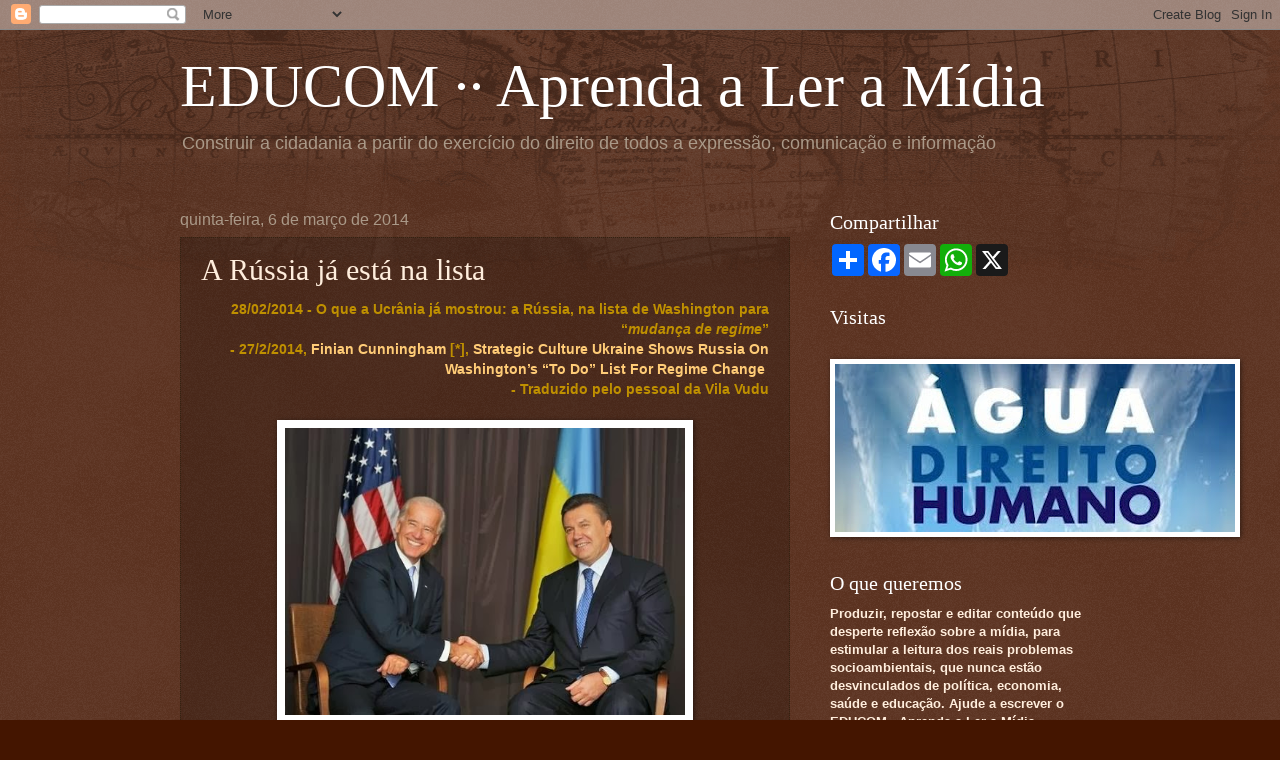

--- FILE ---
content_type: text/html; charset=UTF-8
request_url: http://brasileducom.blogspot.com/2014/03/a-russia-ja-esta-na-lista.html
body_size: 23563
content:
<!DOCTYPE html>
<html class='v2' dir='ltr' lang='pt-BR'>
<head>
<link href='https://www.blogger.com/static/v1/widgets/335934321-css_bundle_v2.css' rel='stylesheet' type='text/css'/>
<meta content='width=1100' name='viewport'/>
<meta content='text/html; charset=UTF-8' http-equiv='Content-Type'/>
<meta content='blogger' name='generator'/>
<link href='http://brasileducom.blogspot.com/favicon.ico' rel='icon' type='image/x-icon'/>
<link href='http://brasileducom.blogspot.com/2014/03/a-russia-ja-esta-na-lista.html' rel='canonical'/>
<link rel="alternate" type="application/atom+xml" title="EDUCOM  &#183;&#183;  Aprenda a Ler a Mídia - Atom" href="http://brasileducom.blogspot.com/feeds/posts/default" />
<link rel="alternate" type="application/rss+xml" title="EDUCOM  &#183;&#183;  Aprenda a Ler a Mídia - RSS" href="http://brasileducom.blogspot.com/feeds/posts/default?alt=rss" />
<link rel="service.post" type="application/atom+xml" title="EDUCOM  &#183;&#183;  Aprenda a Ler a Mídia - Atom" href="https://www.blogger.com/feeds/7200561505598787104/posts/default" />

<link rel="alternate" type="application/atom+xml" title="EDUCOM  &#183;&#183;  Aprenda a Ler a Mídia - Atom" href="http://brasileducom.blogspot.com/feeds/3205158887960971997/comments/default" />
<!--Can't find substitution for tag [blog.ieCssRetrofitLinks]-->
<link href='https://blogger.googleusercontent.com/img/b/R29vZ2xl/AVvXsEgpCzXsX3erxRs1WV2nekjRFmUK7S5zLgxn-UmYEVesMS40iIo5RFQNH1ImwUcUdsfw82696JOQ5VKxbb5aPiXkFm7g2CwRN1LrJaN4Fo8kklfxv3fLYEURh_PyWd2ZVZd0UivaFq_mXJc/s1600/Russia+na+lista-Viktor+Yanukovich+e+Joe+Biden.jpg' rel='image_src'/>
<meta content='http://brasileducom.blogspot.com/2014/03/a-russia-ja-esta-na-lista.html' property='og:url'/>
<meta content='A Rússia já está na lista' property='og:title'/>
<meta content=' 28 /02 / 2014 - O que a Ucrânia já mostrou: a Rússia, na lista de Washington para “ mudança de regime ”   - 27/2/2014, Finian Cunningham  [...' property='og:description'/>
<meta content='https://blogger.googleusercontent.com/img/b/R29vZ2xl/AVvXsEgpCzXsX3erxRs1WV2nekjRFmUK7S5zLgxn-UmYEVesMS40iIo5RFQNH1ImwUcUdsfw82696JOQ5VKxbb5aPiXkFm7g2CwRN1LrJaN4Fo8kklfxv3fLYEURh_PyWd2ZVZd0UivaFq_mXJc/w1200-h630-p-k-no-nu/Russia+na+lista-Viktor+Yanukovich+e+Joe+Biden.jpg' property='og:image'/>
<title>EDUCOM  &#183;&#183;  Aprenda a Ler a Mídia: A Rússia já está na lista</title>
<style id='page-skin-1' type='text/css'><!--
/*
-----------------------------------------------
Blogger Template Style
Name:     Watermark
Designer: Blogger
URL:      www.blogger.com
----------------------------------------------- */
/* Use this with templates/1ktemplate-*.html */
/* Content
----------------------------------------------- */
body {
font: normal normal 14px Arial, Tahoma, Helvetica, FreeSans, sans-serif;
color: #ffeedd;
background: #441500 url(http://www.blogblog.com/1kt/watermark/body_background_navigator.png) repeat scroll top left;
}
html body .content-outer {
min-width: 0;
max-width: 100%;
width: 100%;
}
.content-outer {
font-size: 92%;
}
a:link {
text-decoration:none;
color: #ffcc77;
}
a:visited {
text-decoration:none;
color: #ff8866;
}
a:hover {
text-decoration:underline;
color: #ffeecc;
}
.body-fauxcolumns .cap-top {
margin-top: 30px;
background: transparent url(http://www.blogblog.com/1kt/watermark/body_overlay_navigator.png) no-repeat scroll top center;
height: 256px;
}
.content-inner {
padding: 0;
}
/* Header
----------------------------------------------- */
.header-inner .Header .titlewrapper,
.header-inner .Header .descriptionwrapper {
padding-left: 20px;
padding-right: 20px;
}
.Header h1 {
font: normal normal 60px Georgia, Utopia, 'Palatino Linotype', Palatino, serif;
color: #ffffff;
text-shadow: 2px 2px rgba(0, 0, 0, .1);
}
.Header h1 a {
color: #ffffff;
}
.Header .description {
font-size: 140%;
color: #aa9988;
}
/* Tabs
----------------------------------------------- */
.tabs-inner .section {
margin: 0 20px;
}
.tabs-inner .PageList, .tabs-inner .LinkList, .tabs-inner .Labels {
margin-left: -11px;
margin-right: -11px;
background-color: transparent;
border-top: 0 solid #ffffff;
border-bottom: 0 solid #ffffff;
-moz-box-shadow: 0 0 0 rgba(0, 0, 0, .3);
-webkit-box-shadow: 0 0 0 rgba(0, 0, 0, .3);
-goog-ms-box-shadow: 0 0 0 rgba(0, 0, 0, .3);
box-shadow: 0 0 0 rgba(0, 0, 0, .3);
}
.tabs-inner .PageList .widget-content,
.tabs-inner .LinkList .widget-content,
.tabs-inner .Labels .widget-content {
margin: -3px -11px;
background: transparent none  no-repeat scroll right;
}
.tabs-inner .widget ul {
padding: 2px 25px;
max-height: 34px;
background: transparent none no-repeat scroll left;
}
.tabs-inner .widget li {
border: none;
}
.tabs-inner .widget li a {
display: inline-block;
padding: .25em 1em;
font: normal normal 20px Georgia, Utopia, 'Palatino Linotype', Palatino, serif;
color: #ffcc77;
border-right: 1px solid #776655;
}
.tabs-inner .widget li:first-child a {
border-left: 1px solid #776655;
}
.tabs-inner .widget li.selected a, .tabs-inner .widget li a:hover {
color: #ffffff;
}
/* Headings
----------------------------------------------- */
h2 {
font: normal normal 20px Georgia, Utopia, 'Palatino Linotype', Palatino, serif;
color: #ffffff;
margin: 0 0 .5em;
}
h2.date-header {
font: normal normal 16px Arial, Tahoma, Helvetica, FreeSans, sans-serif;
color: #aa9988;
}
/* Main
----------------------------------------------- */
.main-inner .column-center-inner,
.main-inner .column-left-inner,
.main-inner .column-right-inner {
padding: 0 5px;
}
.main-outer {
margin-top: 0;
background: transparent none no-repeat scroll top left;
}
.main-inner {
padding-top: 30px;
}
.main-cap-top {
position: relative;
}
.main-cap-top .cap-right {
position: absolute;
height: 0;
width: 100%;
bottom: 0;
background: transparent none repeat-x scroll bottom center;
}
.main-cap-top .cap-left {
position: absolute;
height: 245px;
width: 280px;
right: 0;
bottom: 0;
background: transparent none no-repeat scroll bottom left;
}
/* Posts
----------------------------------------------- */
.post-outer {
padding: 15px 20px;
margin: 0 0 25px;
background: transparent url(http://www.blogblog.com/1kt/watermark/post_background_navigator.png) repeat scroll top left;
_background-image: none;
border: dotted 1px #332211;
-moz-box-shadow: 0 0 0 rgba(0, 0, 0, .1);
-webkit-box-shadow: 0 0 0 rgba(0, 0, 0, .1);
-goog-ms-box-shadow: 0 0 0 rgba(0, 0, 0, .1);
box-shadow: 0 0 0 rgba(0, 0, 0, .1);
}
h3.post-title {
font: normal normal 30px Georgia, Utopia, 'Palatino Linotype', Palatino, serif;
margin: 0;
}
.comments h4 {
font: normal normal 30px Georgia, Utopia, 'Palatino Linotype', Palatino, serif;
margin: 1em 0 0;
}
.post-body {
font-size: 105%;
line-height: 1.5;
position: relative;
}
.post-header {
margin: 0 0 1em;
color: #aa9988;
}
.post-footer {
margin: 10px 0 0;
padding: 10px 0 0;
color: #aa9988;
border-top: dashed 1px #998877;
}
#blog-pager {
font-size: 140%
}
#comments .comment-author {
padding-top: 1.5em;
border-top: dashed 1px #998877;
background-position: 0 1.5em;
}
#comments .comment-author:first-child {
padding-top: 0;
border-top: none;
}
.avatar-image-container {
margin: .2em 0 0;
}
/* Comments
----------------------------------------------- */
.comments .comments-content .icon.blog-author {
background-repeat: no-repeat;
background-image: url([data-uri]);
}
.comments .comments-content .loadmore a {
border-top: 1px solid #998877;
border-bottom: 1px solid #998877;
}
.comments .continue {
border-top: 2px solid #998877;
}
/* Widgets
----------------------------------------------- */
.widget ul, .widget #ArchiveList ul.flat {
padding: 0;
list-style: none;
}
.widget ul li, .widget #ArchiveList ul.flat li {
padding: .35em 0;
text-indent: 0;
border-top: dashed 1px #998877;
}
.widget ul li:first-child, .widget #ArchiveList ul.flat li:first-child {
border-top: none;
}
.widget .post-body ul {
list-style: disc;
}
.widget .post-body ul li {
border: none;
}
.widget .zippy {
color: #998877;
}
.post-body img, .post-body .tr-caption-container, .Profile img, .Image img,
.BlogList .item-thumbnail img {
padding: 5px;
background: #fff;
-moz-box-shadow: 1px 1px 5px rgba(0, 0, 0, .5);
-webkit-box-shadow: 1px 1px 5px rgba(0, 0, 0, .5);
-goog-ms-box-shadow: 1px 1px 5px rgba(0, 0, 0, .5);
box-shadow: 1px 1px 5px rgba(0, 0, 0, .5);
}
.post-body img, .post-body .tr-caption-container {
padding: 8px;
}
.post-body .tr-caption-container {
color: #333333;
}
.post-body .tr-caption-container img {
padding: 0;
background: transparent;
border: none;
-moz-box-shadow: 0 0 0 rgba(0, 0, 0, .1);
-webkit-box-shadow: 0 0 0 rgba(0, 0, 0, .1);
-goog-ms-box-shadow: 0 0 0 rgba(0, 0, 0, .1);
box-shadow: 0 0 0 rgba(0, 0, 0, .1);
}
/* Footer
----------------------------------------------- */
.footer-outer {
color:#ffeedd;
background: #110000 url(http://www.blogblog.com/1kt/watermark/body_background_navigator.png) repeat scroll top left;
}
.footer-outer a {
color: #ffcc77;
}
.footer-outer a:visited {
color: #ff8866;
}
.footer-outer a:hover {
color: #ffeecc;
}
.footer-outer .widget h2 {
color: #ffffff;
}
/* Mobile
----------------------------------------------- */
body.mobile  {
background-size: 100% auto;
}
.mobile .body-fauxcolumn-outer {
background: transparent none repeat scroll top left;
}
html .mobile .mobile-date-outer {
border-bottom: none;
background: transparent url(http://www.blogblog.com/1kt/watermark/post_background_navigator.png) repeat scroll top left;
_background-image: none;
margin-bottom: 10px;
}
.mobile .main-inner .date-outer {
padding: 0;
}
.mobile .main-inner .date-header {
margin: 10px;
}
.mobile .main-cap-top {
z-index: -1;
}
.mobile .content-outer {
font-size: 100%;
}
.mobile .post-outer {
padding: 10px;
}
.mobile .main-cap-top .cap-left {
background: transparent none no-repeat scroll bottom left;
}
.mobile .body-fauxcolumns .cap-top {
margin: 0;
}
.mobile-link-button {
background: transparent url(http://www.blogblog.com/1kt/watermark/post_background_navigator.png) repeat scroll top left;
}
.mobile-link-button a:link, .mobile-link-button a:visited {
color: #ffcc77;
}
.mobile-index-date .date-header {
color: #aa9988;
}
.mobile-index-contents {
color: #ffeedd;
}
.mobile .tabs-inner .section {
margin: 0;
}
.mobile .tabs-inner .PageList {
margin-left: 0;
margin-right: 0;
}
.mobile .tabs-inner .PageList .widget-content {
margin: 0;
color: #ffffff;
background: transparent url(http://www.blogblog.com/1kt/watermark/post_background_navigator.png) repeat scroll top left;
}
.mobile .tabs-inner .PageList .widget-content .pagelist-arrow {
border-left: 1px solid #776655;
}

--></style>
<style id='template-skin-1' type='text/css'><!--
body {
min-width: 960px;
}
.content-outer, .content-fauxcolumn-outer, .region-inner {
min-width: 960px;
max-width: 960px;
_width: 960px;
}
.main-inner .columns {
padding-left: 0;
padding-right: 310px;
}
.main-inner .fauxcolumn-center-outer {
left: 0;
right: 310px;
/* IE6 does not respect left and right together */
_width: expression(this.parentNode.offsetWidth -
parseInt("0") -
parseInt("310px") + 'px');
}
.main-inner .fauxcolumn-left-outer {
width: 0;
}
.main-inner .fauxcolumn-right-outer {
width: 310px;
}
.main-inner .column-left-outer {
width: 0;
right: 100%;
margin-left: -0;
}
.main-inner .column-right-outer {
width: 310px;
margin-right: -310px;
}
#layout {
min-width: 0;
}
#layout .content-outer {
min-width: 0;
width: 800px;
}
#layout .region-inner {
min-width: 0;
width: auto;
}
body#layout div.add_widget {
padding: 8px;
}
body#layout div.add_widget a {
margin-left: 32px;
}
--></style>
<link href='https://www.blogger.com/dyn-css/authorization.css?targetBlogID=7200561505598787104&amp;zx=12fe557c-5bd7-40d1-b0fe-29132c574974' media='none' onload='if(media!=&#39;all&#39;)media=&#39;all&#39;' rel='stylesheet'/><noscript><link href='https://www.blogger.com/dyn-css/authorization.css?targetBlogID=7200561505598787104&amp;zx=12fe557c-5bd7-40d1-b0fe-29132c574974' rel='stylesheet'/></noscript>
<meta name='google-adsense-platform-account' content='ca-host-pub-1556223355139109'/>
<meta name='google-adsense-platform-domain' content='blogspot.com'/>

<!-- data-ad-client=ca-pub-2143630009425887 -->

</head>
<body class='loading variant-navigator'>
<div class='navbar section' id='navbar' name='Navbar'><div class='widget Navbar' data-version='1' id='Navbar1'><script type="text/javascript">
    function setAttributeOnload(object, attribute, val) {
      if(window.addEventListener) {
        window.addEventListener('load',
          function(){ object[attribute] = val; }, false);
      } else {
        window.attachEvent('onload', function(){ object[attribute] = val; });
      }
    }
  </script>
<div id="navbar-iframe-container"></div>
<script type="text/javascript" src="https://apis.google.com/js/platform.js"></script>
<script type="text/javascript">
      gapi.load("gapi.iframes:gapi.iframes.style.bubble", function() {
        if (gapi.iframes && gapi.iframes.getContext) {
          gapi.iframes.getContext().openChild({
              url: 'https://www.blogger.com/navbar/7200561505598787104?po\x3d3205158887960971997\x26origin\x3dhttp://brasileducom.blogspot.com',
              where: document.getElementById("navbar-iframe-container"),
              id: "navbar-iframe"
          });
        }
      });
    </script><script type="text/javascript">
(function() {
var script = document.createElement('script');
script.type = 'text/javascript';
script.src = '//pagead2.googlesyndication.com/pagead/js/google_top_exp.js';
var head = document.getElementsByTagName('head')[0];
if (head) {
head.appendChild(script);
}})();
</script>
</div></div>
<div class='body-fauxcolumns'>
<div class='fauxcolumn-outer body-fauxcolumn-outer'>
<div class='cap-top'>
<div class='cap-left'></div>
<div class='cap-right'></div>
</div>
<div class='fauxborder-left'>
<div class='fauxborder-right'></div>
<div class='fauxcolumn-inner'>
</div>
</div>
<div class='cap-bottom'>
<div class='cap-left'></div>
<div class='cap-right'></div>
</div>
</div>
</div>
<div class='content'>
<div class='content-fauxcolumns'>
<div class='fauxcolumn-outer content-fauxcolumn-outer'>
<div class='cap-top'>
<div class='cap-left'></div>
<div class='cap-right'></div>
</div>
<div class='fauxborder-left'>
<div class='fauxborder-right'></div>
<div class='fauxcolumn-inner'>
</div>
</div>
<div class='cap-bottom'>
<div class='cap-left'></div>
<div class='cap-right'></div>
</div>
</div>
</div>
<div class='content-outer'>
<div class='content-cap-top cap-top'>
<div class='cap-left'></div>
<div class='cap-right'></div>
</div>
<div class='fauxborder-left content-fauxborder-left'>
<div class='fauxborder-right content-fauxborder-right'></div>
<div class='content-inner'>
<header>
<div class='header-outer'>
<div class='header-cap-top cap-top'>
<div class='cap-left'></div>
<div class='cap-right'></div>
</div>
<div class='fauxborder-left header-fauxborder-left'>
<div class='fauxborder-right header-fauxborder-right'></div>
<div class='region-inner header-inner'>
<div class='header section' id='header' name='Cabeçalho'><div class='widget Header' data-version='1' id='Header1'>
<div id='header-inner'>
<div class='titlewrapper'>
<h1 class='title'>
<a href='http://brasileducom.blogspot.com/'>
EDUCOM  &#183;&#183;  Aprenda a Ler a Mídia
</a>
</h1>
</div>
<div class='descriptionwrapper'>
<p class='description'><span>Construir a cidadania a partir do exercício do direito de todos a expressão, comunicação e informação</span></p>
</div>
</div>
</div></div>
</div>
</div>
<div class='header-cap-bottom cap-bottom'>
<div class='cap-left'></div>
<div class='cap-right'></div>
</div>
</div>
</header>
<div class='tabs-outer'>
<div class='tabs-cap-top cap-top'>
<div class='cap-left'></div>
<div class='cap-right'></div>
</div>
<div class='fauxborder-left tabs-fauxborder-left'>
<div class='fauxborder-right tabs-fauxborder-right'></div>
<div class='region-inner tabs-inner'>
<div class='tabs no-items section' id='crosscol' name='Entre colunas'></div>
<div class='tabs no-items section' id='crosscol-overflow' name='Cross-Column 2'></div>
</div>
</div>
<div class='tabs-cap-bottom cap-bottom'>
<div class='cap-left'></div>
<div class='cap-right'></div>
</div>
</div>
<div class='main-outer'>
<div class='main-cap-top cap-top'>
<div class='cap-left'></div>
<div class='cap-right'></div>
</div>
<div class='fauxborder-left main-fauxborder-left'>
<div class='fauxborder-right main-fauxborder-right'></div>
<div class='region-inner main-inner'>
<div class='columns fauxcolumns'>
<div class='fauxcolumn-outer fauxcolumn-center-outer'>
<div class='cap-top'>
<div class='cap-left'></div>
<div class='cap-right'></div>
</div>
<div class='fauxborder-left'>
<div class='fauxborder-right'></div>
<div class='fauxcolumn-inner'>
</div>
</div>
<div class='cap-bottom'>
<div class='cap-left'></div>
<div class='cap-right'></div>
</div>
</div>
<div class='fauxcolumn-outer fauxcolumn-left-outer'>
<div class='cap-top'>
<div class='cap-left'></div>
<div class='cap-right'></div>
</div>
<div class='fauxborder-left'>
<div class='fauxborder-right'></div>
<div class='fauxcolumn-inner'>
</div>
</div>
<div class='cap-bottom'>
<div class='cap-left'></div>
<div class='cap-right'></div>
</div>
</div>
<div class='fauxcolumn-outer fauxcolumn-right-outer'>
<div class='cap-top'>
<div class='cap-left'></div>
<div class='cap-right'></div>
</div>
<div class='fauxborder-left'>
<div class='fauxborder-right'></div>
<div class='fauxcolumn-inner'>
</div>
</div>
<div class='cap-bottom'>
<div class='cap-left'></div>
<div class='cap-right'></div>
</div>
</div>
<!-- corrects IE6 width calculation -->
<div class='columns-inner'>
<div class='column-center-outer'>
<div class='column-center-inner'>
<div class='main section' id='main' name='Principal'><div class='widget Blog' data-version='1' id='Blog1'>
<div class='blog-posts hfeed'>

          <div class="date-outer">
        
<h2 class='date-header'><span>quinta-feira, 6 de março de 2014</span></h2>

          <div class="date-posts">
        
<div class='post-outer'>
<div class='post hentry'>
<a name='3205158887960971997'></a>
<h3 class='post-title entry-title'>
A Rússia já está na lista
</h3>
<div class='post-header'>
<div class='post-header-line-1'></div>
</div>
<div class='post-body entry-content' id='post-body-3205158887960971997'>
<div style="text-align: right;">
<b><span style="color: #bf9000;"><span style="font-family: Verdana, sans-serif;">28</span><span style="font-family: Verdana, sans-serif;">/02</span><span style="font-family: Verdana, sans-serif;">/</span><span style="font-family: Verdana, sans-serif;">2014 - O que a Ucrânia já mostrou: a Rússia, na lista de Washington para &#8220;<i>mudança de regime</i>&#8221;</span></span></b></div>
<div style="text-align: right;">
<b><span style="color: #bf9000;"><span style="font-family: Verdana, sans-serif;">- 27/2/2014, <a href="http://www.strategic-culture.org/authors/finian-cunningham.html" target="_blank">Finian Cunningham</a> </span><span style="font-family: Verdana, sans-serif;">[*]</span><span style="font-family: Verdana, sans-serif;">, <a href="http://www.strategic-culture.org/news/2014/02/27/Ucr%C3%A2nia-shows-russia-washington-to-do-list-regime-change.html" target="_blank">Strategic Culture&nbsp;</a></span><span style="font-family: Verdana, sans-serif;"><a href="http://www.strategic-culture.org/news/2014/02/27/Ucr%C3%A2nia-shows-russia-washington-to-do-list-regime-change.html" target="_blank">Ukraine Shows Russia On Washington&#8217;s &#8220;To Do&#8221; List For Regime Change</a>&nbsp;</span></span></b></div>
<div style="text-align: right;">
<span style="font-family: Verdana, sans-serif;"><b><span style="color: #bf9000;">- Traduzido pelo pessoal da Vila Vudu</span></b></span></div>
<div class="separator" style="clear: both; text-align: center;">
<br /></div>
<div class="separator" style="clear: both; text-align: center;">
<a href="https://blogger.googleusercontent.com/img/b/R29vZ2xl/AVvXsEgpCzXsX3erxRs1WV2nekjRFmUK7S5zLgxn-UmYEVesMS40iIo5RFQNH1ImwUcUdsfw82696JOQ5VKxbb5aPiXkFm7g2CwRN1LrJaN4Fo8kklfxv3fLYEURh_PyWd2ZVZd0UivaFq_mXJc/s1600/Russia+na+lista-Viktor+Yanukovich+e+Joe+Biden.jpg" imageanchor="1" style="margin-left: 1em; margin-right: 1em;"><img border="0" height="287" src="https://blogger.googleusercontent.com/img/b/R29vZ2xl/AVvXsEgpCzXsX3erxRs1WV2nekjRFmUK7S5zLgxn-UmYEVesMS40iIo5RFQNH1ImwUcUdsfw82696JOQ5VKxbb5aPiXkFm7g2CwRN1LrJaN4Fo8kklfxv3fLYEURh_PyWd2ZVZd0UivaFq_mXJc/s1600/Russia+na+lista-Viktor+Yanukovich+e+Joe+Biden.jpg" width="400" /></a></div>
<div style="text-align: center;">
<span style="font-family: Trebuchet MS, sans-serif;">Joe Biden (E) e&nbsp;Viktor Yanukovich (D)&nbsp;(Em 2009 a "<i>cama</i>" de Yanukovich já estava feita...)</span><br />
<span style="font-family: Trebuchet MS, sans-serif;"><br /></span></div>
<div style="text-align: center;">
<span style="color: #f9cb9c; font-family: Verdana, sans-serif; font-size: large;">Dias antes de o presidente ucraniano Viktor Yanukovitch ser expulso do governo, ele foi informado pelo vice-presidente dos EUA, Joe Biden, de que era &#8220;<i>fim de jogo</i>&#8221;.</span></div>
<span style="font-family: Verdana, sans-serif;"><br /></span>
<span style="font-family: Verdana, sans-serif;">Segundo o The Guardian britânico, que cita funcionários não identificados dos EUA, Biden recriminou o presidente ucraniano, durante telefonema que durou uma hora, pelo fracasso de seus esforços para encontrar solução negociada para a crise ucraniana, os quais teriam chegado com &#8220;<i>um dia de atraso, e incompletos</i>&#8221;.</span><br />
<span style="font-family: Verdana, sans-serif;"><br /></span>
<span style="font-family: Verdana, sans-serif; font-size: large;">Não se pode dizer que tenha sido comentário amigável de observador neutro.</span><br />
<span style="font-family: Verdana, sans-serif;"><br /></span>
<span style="font-family: Verdana, sans-serif;">Desde o fim de semana passado, Yanukovich desapareceu de circulação, com notícias de que estaria em algum ponto da Península da Crimeia, no sudeste da Ucrânia.</span><br />
<span style="font-family: Verdana, sans-serif;"><br /></span>
<span style="font-family: Verdana, sans-serif;">Um ex-chefe de gabinete, Andriy Kluyev, foi ferido em ataque a tiros, por &#8220;<i>manifestantes</i>&#8221; antigoverno. Outros membros do Partido das Regiões de Yanukovych também fugiram dos gabinetes no Parlamento, temendo ataques similares; o que deixou a Câmara legislativa entregue a bandos da oposição.&nbsp;</span><br />
<span style="font-family: Verdana, sans-serif;"><br /></span>
<span style="font-family: Verdana, sans-serif;">Esse parlamento ilegítimo rapidamente aprovou acusações formais contra o ex-presidente e altos funcionários do governo, como responsáveis pelas dúzias de mortos durante os três meses de tumultos e protestos.</span><br />
<div class="separator" style="clear: both; text-align: center;">
<br /></div>
<div class="separator" style="clear: both; text-align: center;">
<a href="https://blogger.googleusercontent.com/img/b/R29vZ2xl/AVvXsEgNQVJ2fVRacklnTlqtghk9NrY7JU8TqIV3TGqOE7sdR5P8QXmFXK9A52qMItWIKsIVhUzJbEExLlkF79zN0NZTZ5A8EBhy7drjMeqhrTt0Usuc3zlnehDV2iQmUm4wYHeWILQQ2tPffwY/s1600/Russia+na+lista-Ucr%C3%A2nia-queima-de-onibus.jpg" imageanchor="1" style="margin-left: 1em; margin-right: 1em;"><img border="0" height="242" src="https://blogger.googleusercontent.com/img/b/R29vZ2xl/AVvXsEgNQVJ2fVRacklnTlqtghk9NrY7JU8TqIV3TGqOE7sdR5P8QXmFXK9A52qMItWIKsIVhUzJbEExLlkF79zN0NZTZ5A8EBhy7drjMeqhrTt0Usuc3zlnehDV2iQmUm4wYHeWILQQ2tPffwY/s1600/Russia+na+lista-Ucr%C3%A2nia-queima-de-onibus.jpg" width="400" /></a></div>
<div style="text-align: center;">
<span style="font-family: Trebuchet MS, sans-serif;">Kiev transformada em terra sem lei pelos nazi-fascistas</span></div>
<span style="font-family: Verdana, sans-serif;"><br /></span>
<span style="font-family: Verdana, sans-serif;">O clima de terra sem lei governado por gangues que já se implantou em Kiev espalhou-se para outras partes do país, <b><a href="http://www.strategic-culture.org/news/2014/02/21/war-in-ukraine-what-is-its-hidden-purpose.html" target="_blank">com as comunidades pró-Rússia, sobretudo, já temendo guerra civil</a></b>&nbsp;em toda essa ex-República Soviética. Esse clima de medo é reflexo do golpe de estado construído e lançado contra presidente eleito e seu governo.</span><br />
<span style="font-family: Verdana, sans-serif;"><br /></span>
<span style="font-family: Verdana, sans-serif;">A chegada essa semana do <a href="http://www.strategic-culture.org/news/2014/02/25/ukraine-coup-staged-new-order-established-first-steps-taken-tendencies-taking-shape.html" target="_blank"><b>vice-secretário de Estado dos EUA Williams Burns à capital da Ucrânia</b></a>, &#8220;<i>para discutir com figuras políticas e empresariais</i>&#8221; o futuro do país é mais uma evidência de que todo o golpe de estado foi evento patrocinado e promovido por Washington.</span><br />
<span style="font-family: Verdana, sans-serif;"><br /></span>
<span style="font-family: Verdana, sans-serif;">Por que mais o vice-presidente dos EUA, Joe Biden tanto se interessaria pelos assuntos internos da Ucrânia a ponto de telefonar várias vezes da Casa Branca ao infeliz Yanukovich, nas últimas semanas?</span><br />
<span style="font-family: Verdana, sans-serif;"><br /></span>
<span style="font-family: Verdana, sans-serif; font-size: large;">Essa interferência criminosa nada &#8220;<i>encoberta</i>&#8221; dos EUA, em estado soberano, já não surpreende ninguém.</span><br />
<div class="separator" style="clear: both; text-align: center;">
<br /></div>
<div class="separator" style="clear: both; text-align: center;">
<a href="https://blogger.googleusercontent.com/img/b/R29vZ2xl/AVvXsEh63wAKj0lstYV7KVloBjrJv7DOTzWU_MKMZMLOSibcCjWbwJ4SWQB1qn0TqiJAqwklSPWcFkFCKLsLaHb7pO1YaCdYgQaDQGrWohf7ckiqvEPlpzMQLw0clz4Own6js-9lBRvBsAVaSpU/s1600/Russia+na+lista-Ucr%C3%A2nia-nazi-fascistas-bandeira-UE.jpg" imageanchor="1" style="margin-left: 1em; margin-right: 1em;"><img border="0" height="238" src="https://blogger.googleusercontent.com/img/b/R29vZ2xl/AVvXsEh63wAKj0lstYV7KVloBjrJv7DOTzWU_MKMZMLOSibcCjWbwJ4SWQB1qn0TqiJAqwklSPWcFkFCKLsLaHb7pO1YaCdYgQaDQGrWohf7ckiqvEPlpzMQLw0clz4Own6js-9lBRvBsAVaSpU/s1600/Russia+na+lista-Ucr%C3%A2nia-nazi-fascistas-bandeira-UE.jpg" width="400" /></a></div>
<div style="text-align: center;">
<span style="font-family: Trebuchet MS, sans-serif;">Manifestantes nazi-fascistas portando bandeiras da União Europeia combatem em Kiev</span></div>
<span style="font-family: Verdana, sans-serif;"><br /></span>
<span style="font-family: Verdana, sans-serif;">O secretário de Estado dos EUA John Kerry e outros líderes ocidentais a repetirem que <a href="http://www.strategic-culture.org/news/2014/02/21/west-woos-maidan-fascists-of-convenience.html" target="_blank">a <b>Ucrânia não seria &#8220;<i>batalha entre o Leste e o Oeste</i></b>&#8221;</a>&nbsp;é, no mínimo absurdo risível, sempre devidamente regurgitado servilmente pela chamada imprensa de notícias ocidental, para consumo popular.</span><br />
<span style="font-family: Verdana, sans-serif;"><br /></span>
<span style="font-family: Verdana, sans-serif;">A Ucrânia já estava na lista de &#8220;<i>mudança de regime</i>&#8221; desde o início dos anos 1990s, quando o país foi atacado pela primeira vez por Zbigniew Brzezinski e outros &#8220;<i>estrategistas</i>&#8221; do império norte-americano, como área desprotegida, um baixo ventre vulnerável, para desestabilizar a Rússia.</span><br />
<span style="font-family: Verdana, sans-serif;"><br /></span>
<span style="font-family: Verdana, sans-serif;">A &#8220;<i>revolução laranja</i>&#8221; patrocinada pelo ocidente, de meados dos anos 2000s, e que abriu a Ucrânia para ser saqueada pelo capital ocidental, já se deixa ver hoje, bem claramente, como um ensaio geral para a operação de golpe para &#8220;<i>mudança de regime</i>&#8221; que hoje se vê em curso.</span><br />
<span style="font-family: Verdana, sans-serif;"><br /></span>
<span style="font-family: Verdana, sans-serif;">De fato, a Ucrânia já pode ser acrescentada ao conhecido inventário de países alvos de golpes para &#8220;<i>mudança de regime</i>&#8221; que foi revelado em 2007 por Wesley Clark, general norte-americano de quatro estrelas.</span><br />
<span style="font-family: Verdana, sans-serif;"><br /></span>
<span style="font-family: Verdana, sans-serif;">Há quase sete anos, Wesley Clark foi a público e contou como Washington tinha um plano em andamento, no mínimo desde o final de 2001, quando o país invadiu o Afeganistão, e que incluía a ambição de &#8220;<i>mudar o regime&#8221;</i> em outros seis países &#8211; Iraque, Síria, Líbano, Somália, Sudão e Irã.</span><br />
<span style="font-family: Verdana, sans-serif;"><br /></span>
<span style="font-family: Verdana, sans-serif;">Todos esses países sofreram, em maior ou menor grau, a agressão por operação militar clandestina liderada por Washington, a mais intensa das quais se vê hoje na Síria, onde EUA e aliados financiam e armam uma insurgência estrangeira infiltrada ali.</span><br />
<span style="font-family: Verdana, sans-serif;"><br /></span>
<span style="font-family: Verdana, sans-serif;">Além dos conhecidos já sete alvos (incluindo o Afeganistão), eventos recentemente orquestrados na Ucrânia e provas de evidente intervenção ocidental também fazem desse país mais um item na agenda de governos a derrubar, de Washington.</span><br />
<span style="font-family: Verdana, sans-serif;"><br /></span>
<span style="font-family: Verdana, sans-serif; font-size: large;">Além do mais, é cada dia mais visível que não só a Ucrânia é alvo dos intentos criminosos.</span><br />
<div class="separator" style="clear: both; text-align: center;">
<br /></div>
<div class="separator" style="clear: both; text-align: center;">
<a href="https://blogger.googleusercontent.com/img/b/R29vZ2xl/AVvXsEgeVRrk2_572yVNf_nvhmZRYLkS31IwKG9OL3hb9XcdMlLYH6s7yJePxWzcVioL_w-3ioXuP66PkY7MPcgzaV2e87U3K2hSTTuBBVqZuZn_69ekdDqyZQQO_ICNyaH0bjkBfMrHUox2pIQ/s1600/Russia+na+lista-Venezuela-Badernas+com+bombas-capriles.jpg" imageanchor="1" style="margin-left: 1em; margin-right: 1em;"><img border="0" height="240" src="https://blogger.googleusercontent.com/img/b/R29vZ2xl/AVvXsEgeVRrk2_572yVNf_nvhmZRYLkS31IwKG9OL3hb9XcdMlLYH6s7yJePxWzcVioL_w-3ioXuP66PkY7MPcgzaV2e87U3K2hSTTuBBVqZuZn_69ekdDqyZQQO_ICNyaH0bjkBfMrHUox2pIQ/s1600/Russia+na+lista-Venezuela-Badernas+com+bombas-capriles.jpg" width="400" /></a></div>
<div style="text-align: center;">
<span style="font-family: Trebuchet MS, sans-serif;">Grupos pagos pelos EUA provocam agitação e violência na Venezuela</span></div>
<span style="font-family: Verdana, sans-serif;"><br /></span>
<span style="font-family: Verdana, sans-serif;"><span style="font-size: large;">A violência das manifestações de rua na Venezuela para desestabilizar o governo do presidente socialista Nicolás Maduro são, sem dúvida possível, também maquinações da interferência de Washington também na Venezuela.</span>&nbsp;</span><br />
<span style="font-family: Verdana, sans-serif;"><br /></span>
<span style="font-family: Verdana, sans-serif;">E a subversão de hoje faz lembrar a tentativa de golpe, também apoiada pelos EUA, contra o ex-presidente Hugo Chávez em 2002.</span><br />
<span style="font-family: Verdana, sans-serif;"><br /></span>
<span style="font-family: Verdana, sans-serif;">Em anos recentes, Washington também esteve ativa em golpes para &#8220;<i>mudança de regime</i>&#8221; ou tentativa de golpe em Honduras e no Uruguai, e foi cúmplice da intervenção militar ilegal da França em vários pontos da África, incluindo Costa do Marfim, Mali e atualmente na República Centro-Africana.</span><br />
<span style="font-family: Verdana, sans-serif;"><br /></span>
<span style="font-family: Verdana, sans-serif; font-size: large;">Golpes para &#8220;<i>mudança de regime</i>&#8221; são procedimento operacional padrão para Washington e seus procuradores. Não é alguma aberração irracional: é movimento estrutural.</span><br />
<span style="font-family: Verdana, sans-serif;"><br /></span>
<span style="font-family: Verdana, sans-serif;">Na longa perspectiva histórica que vai até o surgimento dos EUA como potência imperial entre meados e o final dos anos 1800s, Washington já esteve envolvida em mais golpes, contragolpes, guerras de subterfúgio e agressões por todo o planeta, que qualquer outro estado.</span><br />
<span style="font-family: Verdana, sans-serif;"><br /></span>
<span style="font-family: Verdana, sans-serif;">Apesar das aparentemente sinceras declarações de que não há intervenção do ocidente na Ucrânia, o único modo de compreender o torvelinho que tomou conta daquele país é analisá-lo no contexto das ambições imperialistas de Washington, em nome do capitalismo ocidental.</span><br />
<span style="font-family: Verdana, sans-serif;"><br /></span>
<span style="font-family: Verdana, sans-serif;">Essa agenda é, infelizmente, seguida por sucessivos governos europeus, que demonstram suas prioridades políticas subscrevendo o <i>diktat</i> do capitalismo liderado pelos EUA na direção de &#8220;<i>austeridade</i>&#8221; econômica contra seus próprios cidadãos, e garantindo carta branca a Washington para que viole o quanto queira a lei internacional.</span><br />
<span style="font-family: Verdana, sans-serif;"><br /></span>
<span style="font-family: Verdana, sans-serif; font-size: large;">A verdade sistêmica é que o capitalismo não pode ser sustentado sem a conquista imperialista.</span><br />
<span style="font-family: Verdana, sans-serif;"><br /></span>
<span style="font-family: Verdana, sans-serif;">É especialmente verdade em tempos de crise do capitalismo, e a atual conjuntura é, provavelmente, a mais profunda crise histórica surgida ante a viabilidade do capitalismo liderado pelos EUA.</span><br />
<span style="font-family: Verdana, sans-serif;"><br /></span>
<span style="font-family: Verdana, sans-serif;">O imperialismo, com sua proclividade para a intervenção em países estrangeiros, a subversão e a indução a sempre mais guerras está, portanto, hoje no seu ponto mais agudo de necessidade de manifestar-se, para aliviar a estagnada ordem econômica liderada pelos EUA.</span><br />
<span style="font-family: Verdana, sans-serif;"><br /></span>
<span style="font-family: Verdana, sans-serif;">E é isso que torna a atual situação global tão perturbadoramente perigosa.&nbsp;</span><br />
<span style="font-family: Verdana, sans-serif;"><br /></span>
<a href="https://blogger.googleusercontent.com/img/b/R29vZ2xl/AVvXsEj2ONDy6WlxWsXAJsR1tjEuFfdUApRZ8yn6MjOaNxYhr_gWWDsQYESgbVedj3Y3soDM6QjgAnCAEl9oXBJTtiuWMamH2bL-_yxQPwcWmNGPvzltj5k6EVS_yiV_dWj4e-a1PE3mKLdjBAs/s1600/Russia+na+lista-lenin-1918-ap-HG.jpg" imageanchor="1" style="clear: left; float: left; margin-bottom: 1em; margin-right: 1em;"><img border="0" src="https://blogger.googleusercontent.com/img/b/R29vZ2xl/AVvXsEj2ONDy6WlxWsXAJsR1tjEuFfdUApRZ8yn6MjOaNxYhr_gWWDsQYESgbVedj3Y3soDM6QjgAnCAEl9oXBJTtiuWMamH2bL-_yxQPwcWmNGPvzltj5k6EVS_yiV_dWj4e-a1PE3mKLdjBAs/s1600/Russia+na+lista-lenin-1918-ap-HG.jpg" /></a><span style="font-family: Verdana, sans-serif;">Essa conexão estrutural entre o capitalismo e o imperialismo foi exposta, em toda a sua cogência, em 1916, por um líder russo bolchevique, Vladimir Lênin [foto, em 1918], em seu estudo O Imperialismo, Fase Superior do Capitalismo.</span><b style="font-family: Verdana, sans-serif;">[1]</b><br />
<span style="font-family: Verdana, sans-serif;"><br /></span>
<span style="font-family: Verdana, sans-serif;">As intuições de Lênin relacionadas às causas econômicas e sistêmicas da Iª Guerra Mundial resistiram ao teste do tempo, por mais que tenham sido censuradas e excluídas da consciência ocidental &#8220;<i>oficial</i>&#8221;.</span><br />
<span style="font-family: Verdana, sans-serif;"><br /></span>
<span style="font-family: Verdana, sans-serif;">Aquelas intuições de como as crises do capitalismo alimentam a predação imperialista aplicam-se, igualmente precisas e cogentes também para explicar as origens da IIª Guerra Mundial e de muitos outros conflitos internacionais subsequentes, inclusive o surto atual de golpes para &#8220;<i>mudança de regime</i>&#8221; patrocinado pelos EUA em diferentes continentes.</span><br />
<span style="font-family: Verdana, sans-serif;"><br /></span>
<span style="font-family: Verdana, sans-serif;">A análise de Lênin dá conta do motivo pelo qual Washington escalou no seu vício de provocar golpes de &#8220;<i>mudança de regime</i>&#8221; por todo o planeta ao longo da última década, a partir do momento em que a ordem capitalista comandada pelos EUA viu-se encurralada numa depressão que já parece insuperável.</span><br />
<span style="font-family: Verdana, sans-serif;"><br /></span>
<span style="font-family: Verdana, sans-serif; font-size: large;">Como em outras vezes, a guerra e o assalto imperialista são o único modo que o sistema conhece para aliviar sua própria tendência destrutiva, gerando impasses.</span><br />
<span style="font-family: Verdana, sans-serif;"><br /></span>
<a href="https://blogger.googleusercontent.com/img/b/R29vZ2xl/AVvXsEhMab-_ZD_bWrLWSyv8WvGcVw1TZPmaNSKJiD6HB5GJ3qpk6uBaoKtHfvZJrwpQqndDuBJmcDuZXD-luFSraa8HPy95Uor0Z-XXgnIgYFQWpY_YwM-tNSp67XFX778UDMrsbxZk0mvVJLc/s1600/Russia+na+lista-Ucr%C3%A2nia-Lenin-Latuff.jpg" imageanchor="1" style="clear: right; float: right; margin-bottom: 1em; margin-left: 1em;"><img border="0" height="253" src="https://blogger.googleusercontent.com/img/b/R29vZ2xl/AVvXsEhMab-_ZD_bWrLWSyv8WvGcVw1TZPmaNSKJiD6HB5GJ3qpk6uBaoKtHfvZJrwpQqndDuBJmcDuZXD-luFSraa8HPy95Uor0Z-XXgnIgYFQWpY_YwM-tNSp67XFX778UDMrsbxZk0mvVJLc/s1600/Russia+na+lista-Ucr%C3%A2nia-Lenin-Latuff.jpg" width="320" /></a><span style="font-family: Verdana, sans-serif;">Não surpreende, portanto, ironicamente, que um dos primeiros atos dos manifestantes fascistas patrocinados pelo ocidente em Kiev, ainda no final do ano passado, tenha sido destruir monumentos que homenageavam Lênin.</span><br />
<span style="font-family: Verdana, sans-serif;"><br /></span>
<span style="font-family: Verdana, sans-serif;">O que se passa hoje na Ucrânia está afinado com a dinâmica histórica maior que os EUA e seus fantoches ocidentais aprofundaram, em seu ímpeto imperialista &#8211; por todo o planeta.</span><br />
<span style="font-family: Verdana, sans-serif;"><br /></span>
<span style="font-family: Verdana, sans-serif;">Em última instância, os alvos dos capitalistas ocidentais são os dois principais rivais geopolíticos, como os capitalistas ocidentais os veem: Rússia e China. Esses países são obstáculos no caminho do expansionismo doentio dos capitais ocidentais na Eurásia e no Pacífico.</span><br />
<span style="font-family: Verdana, sans-serif;"><br /></span>
<span style="font-family: Verdana, sans-serif;">Nesse sentido, desgraçadamente, a Ucrânia deve ser vista como mera cabeça-de-ponte para os planos de golpe e &#8220;<i>mudança de regime</i>&#8221;, dos EUA, contra a própria Rússia.</span><br />
<span style="font-family: Verdana, sans-serif;"><br /></span>
<a href="https://blogger.googleusercontent.com/img/b/R29vZ2xl/AVvXsEhJ7gu48nTQ72DTjnJiBvZkjNWtT7FcfIANseZCN-Ycxa912MVyqTzDZJairl8rdV0Q82TSziP6-neVRWyH73JgQiz8mnhY2kupBIrOfUtev-SkGqGinpNS8sO-I1Gy8kdF8R2CktHsQQ4/s1600/Carnaval-Vladimir+Putin+por+Mauricio+Porto+menor.JPG" imageanchor="1" style="clear: left; float: left; margin-bottom: 1em; margin-right: 1em;"><img border="0" height="320" src="https://blogger.googleusercontent.com/img/b/R29vZ2xl/AVvXsEhJ7gu48nTQ72DTjnJiBvZkjNWtT7FcfIANseZCN-Ycxa912MVyqTzDZJairl8rdV0Q82TSziP6-neVRWyH73JgQiz8mnhY2kupBIrOfUtev-SkGqGinpNS8sO-I1Gy8kdF8R2CktHsQQ4/s1600/Carnaval-Vladimir+Putin+por+Mauricio+Porto+menor.JPG" width="320" /></a><span style="font-family: Verdana, sans-serif;">Com a ascensão do presidente Vladimir Putin [foto] da Rússia como líder global, que se tem oposto à agressão nua e crua pelo ocidente a outros países (hoje, declaradamente, no caso da Síria), aquela &#8220;<i>obstrução</i>&#8221; elevou a Rússia à posição de objetivo prioritário, para Washington.</span><br />
<span style="font-family: Verdana, sans-serif;"><br /></span>
<span style="font-family: Verdana, sans-serif;">É o que se vê nas repetidas ameaças de escalada militarista dos EUA contra a Rússia (e a China), sob a forma de implantação de mísseis balísticos junto às fronteiras, expansão do armamento nuclear (eufemisticamente chamado &#8220;<i>upgrade</i>&#8221;) e a velada doutrina da capacidade para &#8220;<i>o primeiro ataque</i>&#8221;.</span><br />
<span style="font-family: Verdana, sans-serif;"><br /></span>
<span style="font-family: Verdana, sans-serif;">A Ucrânia ilustra um desdobramento aterrorizante de uma tendência que se vem desenvolvendo no imperialismo norte-americano ao longo da última década. A cada dia que passa, mais se vê claramente qual o trunfo a que visam as várias operações clandestinas conduzidas pelos EUA, para mudança de regime no mundo: Moscou.</span><br />
<br />
<div class="separator" style="clear: both; text-align: center;">
<a href="https://blogger.googleusercontent.com/img/b/R29vZ2xl/AVvXsEigXPZiWvJhY1FXsgHko4jbb-1sInqGX3KhhEqPplXqHlrkVGXQH_jzaFtFRi6ee5PHUwbddzQviuhtvMQQOrcM28Xifvw-fAMOPveLPmrrAb5yC3xQeddGVuCkJAKbkUbyzRQtGUzyGTk/s1600/Russia+na+lista-Ucr%C3%A2nia-paramilitares-agridem-.jpg" imageanchor="1" style="margin-left: 1em; margin-right: 1em;"><img border="0" height="285" src="https://blogger.googleusercontent.com/img/b/R29vZ2xl/AVvXsEigXPZiWvJhY1FXsgHko4jbb-1sInqGX3KhhEqPplXqHlrkVGXQH_jzaFtFRi6ee5PHUwbddzQviuhtvMQQOrcM28Xifvw-fAMOPveLPmrrAb5yC3xQeddGVuCkJAKbkUbyzRQtGUzyGTk/s1600/Russia+na+lista-Ucr%C3%A2nia-paramilitares-agridem-.jpg" width="400" /></a></div>
<div style="text-align: center;">
<span style="font-family: Trebuchet MS, sans-serif;">Paramilitares neonazistas agridem forças antitumulto em Kiev</span></div>
<span style="font-family: Verdana, sans-serif;"><br /></span>
<span style="font-family: Verdana, sans-serif;">Mas, na verdade, não é simples caso de os EUA retomarem a velha Guerra Fria pós-1945 contra a Rússia. A guerra capitalista global comandada pelos EUA contra a Rússia tem passado mais longo: vai até à Revolução de Outubro de 1917. O massacre da Rússia Soviética pela Alemanha Nazista foi plano ocidental para subjugar um vasto território que se posicionara fora do controle do capitalismo ocidental. (O que é assunto para outra coluna).</span><br />
<span style="font-family: Verdana, sans-serif;"><br /></span>
<span style="font-family: Verdana, sans-serif;"><b><a href="http://www.strategic-culture.org/news/2014/02/20/cia-use-nazi-strategy-ukrainian-right-wing-nationalists-unabated-since-cold-war.html" target="_blank">Os paramilitares neonazistas</a></b>&nbsp;que o ocidente mobilizou para desestabilizar a Ucrânia (e a Rússia) hoje trazem ecos de uma agenda velha, sistemática, de golpes para &#8220;<i>mudança de regime</i>&#8221;, do ocidente imperialista contra o oriente, e por toda a parte.</span><br />
<div class="separator" style="clear: both; text-align: center;">
<br /></div>
<div class="separator" style="clear: both; text-align: center;">
<a href="https://blogger.googleusercontent.com/img/b/R29vZ2xl/AVvXsEhM6eBVuJnnvoVC5ECejXnSHe7VM1EXd-V26f8cCypda5FRTVgd5Oh2xQOWIJmM9kPOXFKcFrjf5IQtj-xwfdRjQ8dNVsmIm0UQib_oJVzPZz4uIn-cZZeaDru3tN5wmObzD-yA1dYSeHk/s1600/svoboda_party_ukraine_.jpg" imageanchor="1" style="margin-left: 1em; margin-right: 1em;"><img border="0" height="195" src="https://blogger.googleusercontent.com/img/b/R29vZ2xl/AVvXsEhM6eBVuJnnvoVC5ECejXnSHe7VM1EXd-V26f8cCypda5FRTVgd5Oh2xQOWIJmM9kPOXFKcFrjf5IQtj-xwfdRjQ8dNVsmIm0UQib_oJVzPZz4uIn-cZZeaDru3tN5wmObzD-yA1dYSeHk/s1600/svoboda_party_ukraine_.jpg" width="400" /></a></div>
<div style="text-align: center;">
<span style="color: #f9cb9c; font-family: Verdana, sans-serif; font-size: large;">Nada há de anômalo na associação entre a classe capitalista dominante e a bandidagem fascista, hoje. Essa é uma associação histórica.</span></div>
<br />
<b style="font-family: 'Trebuchet MS', sans-serif;">Nota dos tradutores</b><br />
<span style="font-family: Trebuchet MS, sans-serif;"><b>[1] LÊNIN, Vladimir Ilitch</b> [jan.-jun. de 1916], O Imperialismo, Fase Superior do Capitalismo, in LÊNIN, Obras Escolhidas, tomo 2, Lisboa-Moscou: Editorial Avante!/Edições Progresso, 1984.</span><br />
___________________________<br />
<br />
<a href="https://blogger.googleusercontent.com/img/b/R29vZ2xl/AVvXsEg1fD3Bc9I43ksNeBX8g2rmQEbmsKEDvzsjjavA24Ci9m3M3q2T653yuBOertl3yfQZSBCIvrNMnWfG0zLT2wD0WuFi6Z9GvuIbv6B3aBk2uk08b9BWZnI6Qj9FYgdLh7xzpHvFOKwkwKM/s1600/Russia+na+lista-Finian+Cunningham1.jpg" imageanchor="1" style="clear: left; float: left; margin-bottom: 1em; margin-right: 1em;"><img border="0" height="200" src="https://blogger.googleusercontent.com/img/b/R29vZ2xl/AVvXsEg1fD3Bc9I43ksNeBX8g2rmQEbmsKEDvzsjjavA24Ci9m3M3q2T653yuBOertl3yfQZSBCIvrNMnWfG0zLT2wD0WuFi6Z9GvuIbv6B3aBk2uk08b9BWZnI6Qj9FYgdLh7xzpHvFOKwkwKM/s1600/Russia+na+lista-Finian+Cunningham1.jpg" width="145" /></a><span style="color: #bf9000; font-family: Trebuchet MS, sans-serif;"><b>[*] Finian Cunningham</b> nasceu em Belfast, Irlanda do Norte, em 1963. Especialista em política internacional. Autor de artigos para várias publicações e comentarista de mídia. Recentemente foi expulso do Bahrain (em 6/2011) por seu jornalismo crítico no qual destacou as violações dos direitos humanos por parte do regime barahini apoiado pelo Ocidente.</span><br />
<span style="color: #bf9000; font-family: Trebuchet MS, sans-serif;">É pós-graduado com mestrado em Química Agrícola e trabalhou como editor científico da Royal Society of Chemistry, Cambridge, Inglaterra, antes de seguir carreira no jornalismo. Também é músico e compositor. Por muitos anos, trabalhou como editor e articulista nos meios de comunicação tradicionais, incluindo os jornais Irish Times e The Independent. Atualmente está baseado na África Oriental, onde escreve um livro sobre o Bahrain e a Primavera Árabe.</span><br />
<span style="color: #bf9000; font-family: Trebuchet MS, sans-serif;"><br /></span>
<b><span style="color: #bf9000; font-family: Trebuchet MS, sans-serif;">Fonte:</span></b><br />
<span style="color: #bf9000; font-family: Trebuchet MS, sans-serif;"><a href="http://redecastorphoto.blogspot.com.br/2014/02/o-que-ucrania-ja-mostrou-russia-na.html">http://redecastorphoto.blogspot.com.br/2014/02/o-que-ucrania-ja-mostrou-russia-na.html</a></span>
<div style='clear: both;'></div>
</div>
<div class='post-footer'>
<div class='post-footer-line post-footer-line-1'><span class='post-author vcard'>
Postado por
<span class='fn'>
<a href='https://www.blogger.com/profile/02200070547401123100' rel='author' title='author profile'>
EDUCOM - Aprenda a Ler a Mídia
</a>
</span>
</span>
<span class='post-timestamp'>
às
<a class='timestamp-link' href='http://brasileducom.blogspot.com/2014/03/a-russia-ja-esta-na-lista.html' rel='bookmark' title='permanent link'><abbr class='published' title='2014-03-06T08:35:00-03:00'>08:35</abbr></a>
</span>
<span class='post-comment-link'>
</span>
<span class='post-icons'>
<span class='item-action'>
<a href='https://www.blogger.com/email-post/7200561505598787104/3205158887960971997' title='Enviar esta postagem'>
<img alt='' class='icon-action' height='13' src='http://img1.blogblog.com/img/icon18_email.gif' width='18'/>
</a>
</span>
<span class='item-control blog-admin pid-198962289'>
<a href='https://www.blogger.com/post-edit.g?blogID=7200561505598787104&postID=3205158887960971997&from=pencil' title='Editar post'>
<img alt='' class='icon-action' height='18' src='https://resources.blogblog.com/img/icon18_edit_allbkg.gif' width='18'/>
</a>
</span>
</span>
<span class='post-backlinks post-comment-link'>
</span>
</div>
<div class='post-footer-line post-footer-line-2'><span class='post-labels'>
Marcadores:
<a href='http://brasileducom.blogspot.com/search/label/eua' rel='tag'>eua</a>,
<a href='http://brasileducom.blogspot.com/search/label/golpismo' rel='tag'>golpismo</a>,
<a href='http://brasileducom.blogspot.com/search/label/L%C3%AAnin' rel='tag'>Lênin</a>,
<a href='http://brasileducom.blogspot.com/search/label/m%C3%ADdia' rel='tag'>mídia</a>,
<a href='http://brasileducom.blogspot.com/search/label/nazifascismo' rel='tag'>nazifascismo</a>,
<a href='http://brasileducom.blogspot.com/search/label/Nicol%C3%A1s%20Maduro' rel='tag'>Nicolás Maduro</a>,
<a href='http://brasileducom.blogspot.com/search/label/Putin' rel='tag'>Putin</a>,
<a href='http://brasileducom.blogspot.com/search/label/redecastorphoto' rel='tag'>redecastorphoto</a>,
<a href='http://brasileducom.blogspot.com/search/label/Ucr%C3%A2nia' rel='tag'>Ucrânia</a>,
<a href='http://brasileducom.blogspot.com/search/label/Venezuela' rel='tag'>Venezuela</a>,
<a href='http://brasileducom.blogspot.com/search/label/Viktor%20Yanukovitch' rel='tag'>Viktor Yanukovitch</a>,
<a href='http://brasileducom.blogspot.com/search/label/Wesley%20Clark' rel='tag'>Wesley Clark</a>
</span>
</div>
<div class='post-footer-line post-footer-line-3'></div>
</div>
</div>
<div class='comments' id='comments'>
<a name='comments'></a>
</div>
</div>

        </div></div>
      
</div>
<div class='blog-pager' id='blog-pager'>
<span id='blog-pager-newer-link'>
<a class='blog-pager-newer-link' href='http://brasileducom.blogspot.com/2014/03/quem-disse-que-nao-ha-unidade-civil-e.html' id='Blog1_blog-pager-newer-link' title='Postagem mais recente'>Postagem mais recente</a>
</span>
<span id='blog-pager-older-link'>
<a class='blog-pager-older-link' href='http://brasileducom.blogspot.com/2014/03/um-cheiro-de-cinzas-no-ar.html' id='Blog1_blog-pager-older-link' title='Postagem mais antiga'>Postagem mais antiga</a>
</span>
<a class='home-link' href='http://brasileducom.blogspot.com/'>Página inicial</a>
</div>
<div class='clear'></div>
<div class='post-feeds'>
</div>
</div></div>
</div>
</div>
<div class='column-left-outer'>
<div class='column-left-inner'>
<aside>
</aside>
</div>
</div>
<div class='column-right-outer'>
<div class='column-right-inner'>
<aside>
<div class='sidebar section' id='sidebar-right-1'><div class='widget HTML' data-version='1' id='HTML1'>
<h2 class='title'>Compartilhar</h2>
<div class='widget-content'>
<!-- AddToAny BEGIN -->
<div class="a2a_kit a2a_kit_size_32 a2a_default_style">
<a class="a2a_dd" href="https://www.addtoany.com/share"></a>
<a class="a2a_button_facebook"></a>
<a class="a2a_button_email"></a>
<a class="a2a_button_whatsapp"></a>
<a class="a2a_button_x"></a>
</div>
<script async src="https://static.addtoany.com/menu/page.js"></script>
<!-- AddToAny END -->
</div>
<div class='clear'></div>
</div><div class='widget Stats' data-version='1' id='Stats1'>
<h2>Visitas</h2>
<div class='widget-content'>
<div id='Stats1_content' style='display: none;'>
<span class='counter-wrapper graph-counter-wrapper' id='Stats1_totalCount'>
</span>
<div class='clear'></div>
</div>
</div>
</div><div class='widget Image' data-version='1' id='Image4'>
<div class='widget-content'>
<img alt='' height='168' id='Image4_img' src='https://blogger.googleusercontent.com/img/b/R29vZ2xl/AVvXsEg0_N9zvDlX10NJ_LSnghcgAWXBDIHlAc8Xp860YLPwr_2eEOmSiqDh-Nd_JyKsE_Kf4AOgz3S6V08V5spZCilFykXQ4jnui8M68kXQK26C6iPqWUgHq1YmhtXD2AR4WzZG_iPAzZ3A-i4p/s1600/%25C3%2581gua+Direito+Humano.jpg' width='400'/>
<br/>
</div>
<div class='clear'></div>
</div><div class='widget Text' data-version='1' id='Text1'>
<h2 class='title'>O que queremos</h2>
<div class='widget-content'>
<b> <div><span class="Apple-style-span" style="font-weight: normal; "><b><div style="display: inline !important; "><p class="MsoNormal" style="line-height: 13.5pt; display: inline !important; "><span style="mso-bidi-font-weight: bold">Produzir, repostar e editar conteúdo que desperte reflexão sobre a mídia, para estimular a leitura dos reais problemas socioambientais, que nunca estão </span></p></div></b></span><span class="Apple-style-span" style="font-weight: normal; "><b><div style="display: inline !important; "><span class="Apple-style-span" style="font-weight: normal; "><b><div style="display: inline !important; "><p class="MsoNormal" style="line-height: 13.5pt; display: inline !important; "><span style="mso-bidi-font-weight: bold">desvinculados de política, economia, saúde e educação.</span></p></div></b></span> Ajude a escrever o EDUCOM - Aprenda a Ler a Mídia</div></b></span></div></b><br/><br/>
</div>
<div class='clear'></div>
</div><div class='widget LinkList' data-version='1' id='LinkList3'>
<h2>Destaques</h2>
<div class='widget-content'>
<ul>
<li><a href='https://brasileducom.blogspot.com/2009/12/disputa-pela-terra-em-copenhague.html'>A disputa pela terra em Copenhague</a></li>
<li><a href='http://brasileducom.blogspot.com.br/2012/07/a-luta-pelo-direito-agua-na-rio20.html'>A luta pelo direito à água na Rio+20</a></li>
<li><a href='http://brasileducom.blogspot.com.br/2013/06/agronegocio-e-ecomercado-ameacam-vida.html'>Agronegócio e ecomercado ameaçam a vida</a></li>
<li><a href='http://brasileducom.blogspot.com.br/2013/05/as-guerras-da-agua-de-um-livro-de-elsa.html'>As Guerras da Água - de um livro de Elsa Bruzzone</a></li>
<li><a href='https://brasileducom.blogspot.com/2009/12/dez-conselhos-para-os-militantes-da.html'>Dez conselhos para os militantes da esquerda</a></li>
<li><a href='http://brasileducom.blogspot.com.br/2013/01/dilma-refem-do-pmdb.html'>Dilma refém do PMDB</a></li>
<li><a href='http://brasileducom.blogspot.com.br/2012/07/quem-sao-os-donos-dessas-aguas.html'>Quem são os donos dessas águas?</a></li>
<li><a href='http://brasileducom.blogspot.com.br/2015/03/secaram-sao-paulo-e-podem-secar-o-brasil.html'>Secaram São Paulo e podem secar o Brasil</a></li>
<li><a href='http://brasileducom.blogspot.com.br/2010/12/wikileaks-manipulacao-da-midia-global-e.html'>WikiLeaks: a manipulação da mídia global e do PIG</a></li>
</ul>
<div class='clear'></div>
</div>
</div><div class='widget Label' data-version='1' id='Label1'>
<h2>Marcadores</h2>
<div class='widget-content list-label-widget-content'>
<ul>
<li>
<a dir='ltr' href='http://brasileducom.blogspot.com/search/label/Elei%C3%A7%C3%B5es%202010'>Eleições 2010</a>
<span dir='ltr'>(118)</span>
</li>
<li>
<a dir='ltr' href='http://brasileducom.blogspot.com/search/label/STF'>STF</a>
<span dir='ltr'>(110)</span>
</li>
<li>
<a dir='ltr' href='http://brasileducom.blogspot.com/search/label/meio%20ambiente'>meio ambiente</a>
<span dir='ltr'>(93)</span>
</li>
<li>
<a dir='ltr' href='http://brasileducom.blogspot.com/search/label/Brasil'>Brasil</a>
<span dir='ltr'>(91)</span>
</li>
<li>
<a dir='ltr' href='http://brasileducom.blogspot.com/search/label/democratiza%C3%A7%C3%A3o%20da%20comunica%C3%A7%C3%A3o'>democratização da comunicação</a>
<span dir='ltr'>(81)</span>
</li>
<li>
<a dir='ltr' href='http://brasileducom.blogspot.com/search/label/%C3%A1gua'>água</a>
<span dir='ltr'>(66)</span>
</li>
<li>
<a dir='ltr' href='http://brasileducom.blogspot.com/search/label/PIG'>PIG</a>
<span dir='ltr'>(64)</span>
</li>
<li>
<a dir='ltr' href='http://brasileducom.blogspot.com/search/label/direitos%20humanos'>direitos humanos</a>
<span dir='ltr'>(56)</span>
</li>
<li>
<a dir='ltr' href='http://brasileducom.blogspot.com/search/label/agroneg%C3%B3cio'>agronegócio</a>
<span dir='ltr'>(51)</span>
</li>
<li>
<a dir='ltr' href='http://brasileducom.blogspot.com/search/label/ditadura%20militar'>ditadura militar</a>
<span dir='ltr'>(44)</span>
</li>
<li>
<a dir='ltr' href='http://brasileducom.blogspot.com/search/label/capitalismo'>capitalismo</a>
<span dir='ltr'>(43)</span>
</li>
<li>
<a dir='ltr' href='http://brasileducom.blogspot.com/search/label/m%C3%ADdia%20livre'>mídia livre</a>
<span dir='ltr'>(37)</span>
</li>
<li>
<a dir='ltr' href='http://brasileducom.blogspot.com/search/label/C%C3%B3digo%20Florestal'>Código Florestal</a>
<span dir='ltr'>(32)</span>
</li>
<li>
<a dir='ltr' href='http://brasileducom.blogspot.com/search/label/Reforma%20Agr%C3%A1ria'>Reforma Agrária</a>
<span dir='ltr'>(32)</span>
</li>
<li>
<a dir='ltr' href='http://brasileducom.blogspot.com/search/label/neoliberalismo'>neoliberalismo</a>
<span dir='ltr'>(30)</span>
</li>
<li>
<a dir='ltr' href='http://brasileducom.blogspot.com/search/label/privatiza%C3%A7%C3%A3o'>privatização</a>
<span dir='ltr'>(29)</span>
</li>
<li>
<a dir='ltr' href='http://brasileducom.blogspot.com/search/label/Amaz%C3%B4nia'>Amazônia</a>
<span dir='ltr'>(27)</span>
</li>
<li>
<a dir='ltr' href='http://brasileducom.blogspot.com/search/label/Marina%20Silva'>Marina Silva</a>
<span dir='ltr'>(27)</span>
</li>
<li>
<a dir='ltr' href='http://brasileducom.blogspot.com/search/label/Venezuela'>Venezuela</a>
<span dir='ltr'>(27)</span>
</li>
<li>
<a dir='ltr' href='http://brasileducom.blogspot.com/search/label/BRICS'>BRICS</a>
<span dir='ltr'>(25)</span>
</li>
<li>
<a dir='ltr' href='http://brasileducom.blogspot.com/search/label/educa%C3%A7%C3%A3o%20ambiental'>educação ambiental</a>
<span dir='ltr'>(25)</span>
</li>
<li>
<a dir='ltr' href='http://brasileducom.blogspot.com/search/label/Julian%20Assange'>Julian Assange</a>
<span dir='ltr'>(24)</span>
</li>
<li>
<a dir='ltr' href='http://brasileducom.blogspot.com/search/label/PNDH-3'>PNDH-3</a>
<span dir='ltr'>(24)</span>
</li>
<li>
<a dir='ltr' href='http://brasileducom.blogspot.com/search/label/Cuba'>Cuba</a>
<span dir='ltr'>(23)</span>
</li>
<li>
<a dir='ltr' href='http://brasileducom.blogspot.com/search/label/COP15'>COP15</a>
<span dir='ltr'>(22)</span>
</li>
<li>
<a dir='ltr' href='http://brasileducom.blogspot.com/search/label/pr%C3%A9-sal'>pré-sal</a>
<span dir='ltr'>(19)</span>
</li>
<li>
<a dir='ltr' href='http://brasileducom.blogspot.com/search/label/trabalho%20escravo'>trabalho escravo</a>
<span dir='ltr'>(17)</span>
</li>
<li>
<a dir='ltr' href='http://brasileducom.blogspot.com/search/label/L%C3%ADbia'>Líbia</a>
<span dir='ltr'>(14)</span>
</li>
<li>
<a dir='ltr' href='http://brasileducom.blogspot.com/search/label/Cesare%20Battisti'>Cesare Battisti</a>
<span dir='ltr'>(11)</span>
</li>
<li>
<a dir='ltr' href='http://brasileducom.blogspot.com/search/label/Guarani%20Kaiow%C3%A1'>Guarani Kaiowá</a>
<span dir='ltr'>(11)</span>
</li>
<li>
<a dir='ltr' href='http://brasileducom.blogspot.com/search/label/O%20Petr%C3%B3leo%20Tem%20Que%20Ser%20Nosso'>O Petróleo Tem Que Ser Nosso</a>
<span dir='ltr'>(10)</span>
</li>
<li>
<a dir='ltr' href='http://brasileducom.blogspot.com/search/label/K%C3%A1tia%20Abreu'>Kátia Abreu</a>
<span dir='ltr'>(9)</span>
</li>
<li>
<a dir='ltr' href='http://brasileducom.blogspot.com/search/label/trag%C3%A9dia%20de%20Santa%20Maria'>tragédia de Santa Maria</a>
<span dir='ltr'>(4)</span>
</li>
</ul>
<div class='clear'></div>
</div>
</div><div class='widget BlogList' data-version='1' id='BlogList1'>
<h2 class='title'>Blogs amigos</h2>
<div class='widget-content'>
<div class='blog-list-container' id='BlogList1_container'>
<ul id='BlogList1_blogs'>
<li style='display: block;'>
<div class='blog-icon'>
<img data-lateloadsrc='https://lh3.googleusercontent.com/blogger_img_proxy/AEn0k_sv103HOiBW1exL3E2KDli5DtmTZp59OQ9WtsK1HfCniFCXbZA-_N9wzq8RLnQ0nuapr31TihQcrHGuvCF-JqyvVQjVAYg0of6W4QbZpssqCao=s16-w16-h16' height='16' width='16'/>
</div>
<div class='blog-content'>
<div class='blog-title'>
<a href='https://altamiroborges.blogspot.com/' target='_blank'>
Altamiro Borges</a>
</div>
<div class='item-content'>
<div class='item-thumbnail'>
<a href='https://altamiroborges.blogspot.com/' target='_blank'>
<img alt='' border='0' height='72' src='https://blogger.googleusercontent.com/img/b/R29vZ2xl/AVvXsEjcutzwcul6YEr9Na6XWiqBLeShQ1jcpD5yBKafbiHGj47WnDAA4Ext1PqsKm1NJ-BqYklDEzMhpnIU28S0c0nauOCkmRsx6iG_Ar7BwkWYt05dGz8bzSN79lt3NF3LwG89hnMbfJP2xRfZQlQ0tTNhzfK5ZLIddSsASPqo4RyUdD0_JG6NTiS3_tg9Bog5/s72-c/tab01i5.jpg' width='72'/>
</a>
</div>
<span class='item-title'>
<a href='https://altamiroborges.blogspot.com/2026/01/trump-caca-crianca-e-protege-assassino.html' target='_blank'>
Trump caça criança e protege assassino do ICE
</a>
</span>
<div class='item-time'>
Há  37 minutos
</div>
</div>
</div>
<div style='clear: both;'></div>
</li>
<li style='display: block;'>
<div class='blog-icon'>
<img data-lateloadsrc='https://lh3.googleusercontent.com/blogger_img_proxy/AEn0k_vRXOGPEUFwT1qhfN1RP5v4WthPxGbeiFIIY6cGWoITnEKZKIzOY1EX1X9zcEdZwL4UUPVF5obFi9YYk8lvNAlKPGpydupmUD-l=s16-w16-h16' height='16' width='16'/>
</div>
<div class='blog-content'>
<div class='blog-title'>
<a href='https://www.ocafezinho.com/' target='_blank'>
O Cafezinho</a>
</div>
<div class='item-content'>
<span class='item-title'>
<a href='https://www.ocafezinho.com/2026/01/22/em-recado-a-trump-dinamarqueses-boicotam-produtos-dos-eua/' target='_blank'>
Em recado a Trump, dinamarqueses boicotam produtos dos EUA
</a>
</span>
<div class='item-time'>
Há uma hora
</div>
</div>
</div>
<div style='clear: both;'></div>
</li>
<li style='display: block;'>
<div class='blog-icon'>
<img data-lateloadsrc='https://lh3.googleusercontent.com/blogger_img_proxy/AEn0k_trJdi5nr0dxyqp90vmB26ads0JhzLpf4uIQOGcWbXhSD6yVjXi5KTGVcBTvcYpljEa5bLljzzE91TVMiBrpzlL84oXRhzPdLBIOw=s16-w16-h16' height='16' width='16'/>
</div>
<div class='blog-content'>
<div class='blog-title'>
<a href='https://www.viomundo.com.br/' target='_blank'>
Vi O Mundo</a>
</div>
<div class='item-content'>
<span class='item-title'>
<a href='https://www.viomundo.com.br/blogdasaude/resolucao-do-cofen-nao-muda-nada-so-melhora-o-que-ja-existe-diz-conselheiro.html' target='_blank'>
&#8216;Resolução do Cofen não muda nada, só melhora o que já existe&#8217;, diz 
conselheiro
</a>
</span>
<div class='item-time'>
Há 2 horas
</div>
</div>
</div>
<div style='clear: both;'></div>
</li>
<li style='display: block;'>
<div class='blog-icon'>
<img data-lateloadsrc='https://lh3.googleusercontent.com/blogger_img_proxy/AEn0k_ssh9ISoR7nQwkc4zKstVo-avPNNbU9AMs8PjsL_S0FNExFrWrM18vuGL8F5quv7LvoQAE65PV35NmkOQbWb13j0Hmq86rZHrYr-2Ncc5FVQvM37FsEFuU=s16-w16-h16' height='16' width='16'/>
</div>
<div class='blog-content'>
<div class='blog-title'>
<a href='https://www.diariodocentrodomundo.com.br/' target='_blank'>
Diário do Centro do Mundo</a>
</div>
<div class='item-content'>
<span class='item-title'>
<a href='https://www.diariodocentrodomundo.com.br/a-indireta-de-moraes-a-damares-em-sua-decisao-sobre-a-papudinha-em-36-paginas/' target='_blank'>
A indireta de Moraes a Damares em sua decisão sobre a Papudinha, em 36 
páginas
</a>
</span>
<div class='item-time'>
Há 6 dias
</div>
</div>
</div>
<div style='clear: both;'></div>
</li>
<li style='display: block;'>
<div class='blog-icon'>
<img data-lateloadsrc='https://lh3.googleusercontent.com/blogger_img_proxy/AEn0k_saHvaGZaE__K1ypVv3TnE2QIPxAuB1HHpuf0KFGAY97jUqCTI2ec_A55gEE4E1xpGs3MJu6mkARN5VZ1aKddgDGvjpKrcxoIW-jPqwAHTO-c9CEIkg2A=s16-w16-h16' height='16' width='16'/>
</div>
<div class='blog-content'>
<div class='blog-title'>
<a href='https://escrevalolaescreva.blogspot.com/' target='_blank'>
Escreva Lola Escreva</a>
</div>
<div class='item-content'>
<span class='item-title'>
<a href='https://escrevalolaescreva.blogspot.com/2025/12/submissao-das-mulheres-religiosas.html' target='_blank'>
submissão das mulheres religiosas
</a>
</span>
<div class='item-time'>
Há 4 semanas
</div>
</div>
</div>
<div style='clear: both;'></div>
</li>
<li style='display: block;'>
<div class='blog-icon'>
<img data-lateloadsrc='https://lh3.googleusercontent.com/blogger_img_proxy/AEn0k_v-7JrpaLLracViVV0U37Ixr17V3AMLC5bvE5X1uGoPsayH-MxUeyiTkon3HmginAjxi4Uuv_hPXwg5LtDEy6CyaLr-Qhkcd2PVjA=s16-w16-h16' height='16' width='16'/>
</div>
<div class='blog-content'>
<div class='blog-title'>
<a href='https://noticias.uol.com.br/colunas/leonardo-sakamoto/' target='_blank'>
Blog do Sakamoto</a>
</div>
<div class='item-content'>
<span class='item-title'>
<!--Can't find substitution for tag [item.itemTitle]-->
</span>
<div class='item-time'>
<!--Can't find substitution for tag [item.timePeriodSinceLastUpdate]-->
</div>
</div>
</div>
<div style='clear: both;'></div>
</li>
<li style='display: block;'>
<div class='blog-icon'>
<img data-lateloadsrc='https://lh3.googleusercontent.com/blogger_img_proxy/AEn0k_uxnp783g7tTW3_y5ZRapJdIL3KiLl-FY2-yHdxz7C45U6ei5eFNfchHP_Y-QrbvjQvldPp7zm5KRFsTYk6BMXMxmE7d-goYsR6cg=s16-w16-h16' height='16' width='16'/>
</div>
<div class='blog-content'>
<div class='blog-title'>
<a href='https://revistaforum.com.br/blogs/blog-do-rovai/' target='_blank'>
Blog do Rovai</a>
</div>
<div class='item-content'>
<span class='item-title'>
<!--Can't find substitution for tag [item.itemTitle]-->
</span>
<div class='item-time'>
<!--Can't find substitution for tag [item.timePeriodSinceLastUpdate]-->
</div>
</div>
</div>
<div style='clear: both;'></div>
</li>
</ul>
<div class='clear'></div>
</div>
</div>
</div><div class='widget LinkList' data-version='1' id='LinkList2'>
<h2>Favoritos</h2>
<div class='widget-content'>
<ul>
<li><a href='https://adital.org.br/'>ADITAL</a></li>
<li><a href='https://www.brasil247.com/'>Brasil 247</a></li>
<li><a href='http://www.brasildefato.com.br/'>Brasil de Fato</a></li>
<li><a href='http://www.cartacapital.com.br/'>CartaCapital</a></li>
<li><a href='https://cimi.org.br/'>CIMI - Conselho Indigenista Missionário</a></li>
<li><a href='http://www.cptnacional.org.br/'>Comissão Pastoral da Terra</a></li>
<li><a href='http://www.consciencia.net/'>Consciência.net</a></li>
<li><a href='http://www.cut.org.br/'>CUT - Central Única dos Trabalhadores</a></li>
<li><a href='https://www.diariodocentrodomundo.com.br/'>DCM</a></li>
<li><a href='https://deolhonosruralistas.com.br/'>De Olho nos Ruralistas</a></li>
<li><a href='https://folhadomeio.com/'>Folha do Meio Ambiente</a></li>
<li><a href='https://jornalggn.com.br/'>GGN</a></li>
<li><a href='https://iclnoticias.com.br/'>ICL Notícias</a></li>
<li><a href='http://www.justicanostrilhos.org/'>Justiça nos Trilhos</a></li>
<li><a href='http://www.mst.org.br/'>MST - Movimento dos Trabalhadores Rurais Sem Terra</a></li>
<li><a href='http://www.chomsky.info/'>Noam Chomsky</a></li>
<li><a href='http://operamundi.uol.com.br/'>Opera Mundi</a></li>
<li><a href='http://www.pagina12.com.ar/diario/principal/index.html'>Página|12</a></li>
<li><a href='https://ponte.org/'>Ponte Jornalismo</a></li>
<li><a href='http://www.pragmatismopolitico.com.br/'>Pragmatismo Político</a></li>
<li><a href='https://apublica.org/'>Pública</a></li>
<li><a href='http://www.redebrasilatual.com.br/'>Rede Brasil Atual</a></li>
<li><a href='http://www.reporterbrasil.org.br/'>Repórter Brasil</a></li>
<li><a href='http://www.oretratodobrasil.com.br/'>Retrato do Brasil</a></li>
<li><a href='http://www.revistaforum.com.br/'>Revista Fórum</a></li>
<li><a href='http://rt.com/'>Russia Today</a></li>
<li><a href='http://www.telesurtv.net/'>teleSUR</a></li>
<li><a href='https://www.intercept.com.br/'>The Intercept Brasil</a></li>
<li><a href='http://www.tvt.org.br/'>TVT</a></li>
<li><a href='http://www.vermelho.org.br/'>Vermelho</a></li>
<li><a href='https://www.viomundo.com.br/'>Viomundo</a></li>
</ul>
<div class='clear'></div>
</div>
</div><div class='widget LinkList' data-version='1' id='LinkList1'>
<h2>EDUCOM recomenda</h2>
<div class='widget-content'>
<ul>
<li><a href='http://news.google.com/newspapers?nid=0qX8s2k1IRwC&dat=19920614&b_mode=2'>Acervo digital do Jornal do Brasil</a></li>
<li><a href='http://www.arquivoestado.sp.gov.br/uhdigital/'>Acervo digital do Última Hora</a></li>
<li><a href='http://www.youtube.com/rozieducom'>Canal de vídeos do Blog EDUCOM no You Tube</a></li>
<li><a href='http://brasileducom.blogspot.com/2009/10/iv-conferencia-internacional-de.html'>Carta aos educadores ambientais do Brasil e dos países de línguas hispânica e portuguesa</a></li>
<li><a href='http://brasileducom.blogspot.com/2009/10/livros.html'>Livros - EDUCOM recomenda</a></li>
</ul>
<div class='clear'></div>
</div>
</div></div>
<table border='0' cellpadding='0' cellspacing='0' class='section-columns columns-2'>
<tbody>
<tr>
<td class='first columns-cell'>
<div class='sidebar section' id='sidebar-right-2-1'><div class='widget Image' data-version='1' id='Image2'>
<div class='widget-content'>
<img alt='' height='120' id='Image2_img' src='https://blogger.googleusercontent.com/img/b/R29vZ2xl/AVvXsEhjEnZloFumcoH3ZA3C5KI7YjVZN3WQj8F3OAD9dkqebOoZz1uZstLOwinnKysCtg4FrOjkwyiUlXuLbPJ8zhQ_hgSEtsX1lSJCMaJUEQ22NWatEzVlbvmtWoPoMHk-qN5Y_kOUBwDRJpo/s1600/%25C3%2581gua+direito+humano+-+EDUCOM.jpg' width='120'/>
<br/>
<span class='caption'>Copyleft: permitida a reprodução do conteúdo deste blog, desde que citada a fonte</span>
</div>
<div class='clear'></div>
</div></div>
</td>
<td class='columns-cell'>
<div class='sidebar section' id='sidebar-right-2-2'><div class='widget BlogArchive' data-version='1' id='BlogArchive1'>
<h2>Arquivo</h2>
<div class='widget-content'>
<div id='ArchiveList'>
<div id='BlogArchive1_ArchiveList'>
<ul class='hierarchy'>
<li class='archivedate collapsed'>
<a class='toggle' href='javascript:void(0)'>
<span class='zippy'>

        &#9658;&#160;
      
</span>
</a>
<a class='post-count-link' href='http://brasileducom.blogspot.com/2023/'>
2023
</a>
<span class='post-count' dir='ltr'>(1)</span>
<ul class='hierarchy'>
<li class='archivedate collapsed'>
<a class='toggle' href='javascript:void(0)'>
<span class='zippy'>

        &#9658;&#160;
      
</span>
</a>
<a class='post-count-link' href='http://brasileducom.blogspot.com/2023/09/'>
setembro
</a>
<span class='post-count' dir='ltr'>(1)</span>
</li>
</ul>
</li>
</ul>
<ul class='hierarchy'>
<li class='archivedate collapsed'>
<a class='toggle' href='javascript:void(0)'>
<span class='zippy'>

        &#9658;&#160;
      
</span>
</a>
<a class='post-count-link' href='http://brasileducom.blogspot.com/2015/'>
2015
</a>
<span class='post-count' dir='ltr'>(2)</span>
<ul class='hierarchy'>
<li class='archivedate collapsed'>
<a class='toggle' href='javascript:void(0)'>
<span class='zippy'>

        &#9658;&#160;
      
</span>
</a>
<a class='post-count-link' href='http://brasileducom.blogspot.com/2015/06/'>
junho
</a>
<span class='post-count' dir='ltr'>(1)</span>
</li>
</ul>
<ul class='hierarchy'>
<li class='archivedate collapsed'>
<a class='toggle' href='javascript:void(0)'>
<span class='zippy'>

        &#9658;&#160;
      
</span>
</a>
<a class='post-count-link' href='http://brasileducom.blogspot.com/2015/03/'>
março
</a>
<span class='post-count' dir='ltr'>(1)</span>
</li>
</ul>
</li>
</ul>
<ul class='hierarchy'>
<li class='archivedate expanded'>
<a class='toggle' href='javascript:void(0)'>
<span class='zippy toggle-open'>

        &#9660;&#160;
      
</span>
</a>
<a class='post-count-link' href='http://brasileducom.blogspot.com/2014/'>
2014
</a>
<span class='post-count' dir='ltr'>(73)</span>
<ul class='hierarchy'>
<li class='archivedate collapsed'>
<a class='toggle' href='javascript:void(0)'>
<span class='zippy'>

        &#9658;&#160;
      
</span>
</a>
<a class='post-count-link' href='http://brasileducom.blogspot.com/2014/12/'>
dezembro
</a>
<span class='post-count' dir='ltr'>(1)</span>
</li>
</ul>
<ul class='hierarchy'>
<li class='archivedate collapsed'>
<a class='toggle' href='javascript:void(0)'>
<span class='zippy'>

        &#9658;&#160;
      
</span>
</a>
<a class='post-count-link' href='http://brasileducom.blogspot.com/2014/04/'>
abril
</a>
<span class='post-count' dir='ltr'>(1)</span>
</li>
</ul>
<ul class='hierarchy'>
<li class='archivedate expanded'>
<a class='toggle' href='javascript:void(0)'>
<span class='zippy toggle-open'>

        &#9660;&#160;
      
</span>
</a>
<a class='post-count-link' href='http://brasileducom.blogspot.com/2014/03/'>
março
</a>
<span class='post-count' dir='ltr'>(12)</span>
<ul class='posts'>
<li><a href='http://brasileducom.blogspot.com/2014/03/as-semelhancas-entre-1964-e-2014.html'>As semelhanças entre 1964 e 2014</a></li>
<li><a href='http://brasileducom.blogspot.com/2014/03/o-planejamento-frio-de-uma-sentenca.html'>O planejamento frio de uma sentença</a></li>
<li><a href='http://brasileducom.blogspot.com/2014/03/maeie-bateram-em-mim.html'>&quot;Mãeie... bateram em mim...&quot;</a></li>
<li><a href='http://brasileducom.blogspot.com/2014/03/dia-internacional-da-mulher-branca.html'>Dia Internacional da Mulher Branca</a></li>
<li><a href='http://brasileducom.blogspot.com/2014/03/domitila-uma-mulher-das-minas-bolivianas.html'>Domitila, uma mulher das minas bolivianas</a></li>
<li><a href='http://brasileducom.blogspot.com/2014/03/quem-disse-que-nao-ha-unidade-civil-e.html'>Quem disse que não há unidade civil e militar na V...</a></li>
<li><a href='http://brasileducom.blogspot.com/2014/03/a-russia-ja-esta-na-lista.html'>A Rússia já está na lista</a></li>
<li><a href='http://brasileducom.blogspot.com/2014/03/um-cheiro-de-cinzas-no-ar.html'>Um cheiro de cinzas no ar</a></li>
<li><a href='http://brasileducom.blogspot.com/2014/03/governo-maduro-neutraliza-golpistas.html'>Governo Maduro neutraliza golpistas</a></li>
<li><a href='http://brasileducom.blogspot.com/2014/03/a-luta-e-com-palavras-como-sempre-foi.html'>A luta é com palavras..., como sempre foi</a></li>
<li><a href='http://brasileducom.blogspot.com/2014/03/carnaval-na-crimeia.html'>Carnaval na Criméia</a></li>
<li><a href='http://brasileducom.blogspot.com/2014/03/manaus-sem-copa-verde.html'>Manaus sem Copa verde</a></li>
</ul>
</li>
</ul>
<ul class='hierarchy'>
<li class='archivedate collapsed'>
<a class='toggle' href='javascript:void(0)'>
<span class='zippy'>

        &#9658;&#160;
      
</span>
</a>
<a class='post-count-link' href='http://brasileducom.blogspot.com/2014/02/'>
fevereiro
</a>
<span class='post-count' dir='ltr'>(28)</span>
</li>
</ul>
<ul class='hierarchy'>
<li class='archivedate collapsed'>
<a class='toggle' href='javascript:void(0)'>
<span class='zippy'>

        &#9658;&#160;
      
</span>
</a>
<a class='post-count-link' href='http://brasileducom.blogspot.com/2014/01/'>
janeiro
</a>
<span class='post-count' dir='ltr'>(31)</span>
</li>
</ul>
</li>
</ul>
<ul class='hierarchy'>
<li class='archivedate collapsed'>
<a class='toggle' href='javascript:void(0)'>
<span class='zippy'>

        &#9658;&#160;
      
</span>
</a>
<a class='post-count-link' href='http://brasileducom.blogspot.com/2013/'>
2013
</a>
<span class='post-count' dir='ltr'>(421)</span>
<ul class='hierarchy'>
<li class='archivedate collapsed'>
<a class='toggle' href='javascript:void(0)'>
<span class='zippy'>

        &#9658;&#160;
      
</span>
</a>
<a class='post-count-link' href='http://brasileducom.blogspot.com/2013/12/'>
dezembro
</a>
<span class='post-count' dir='ltr'>(31)</span>
</li>
</ul>
<ul class='hierarchy'>
<li class='archivedate collapsed'>
<a class='toggle' href='javascript:void(0)'>
<span class='zippy'>

        &#9658;&#160;
      
</span>
</a>
<a class='post-count-link' href='http://brasileducom.blogspot.com/2013/11/'>
novembro
</a>
<span class='post-count' dir='ltr'>(30)</span>
</li>
</ul>
<ul class='hierarchy'>
<li class='archivedate collapsed'>
<a class='toggle' href='javascript:void(0)'>
<span class='zippy'>

        &#9658;&#160;
      
</span>
</a>
<a class='post-count-link' href='http://brasileducom.blogspot.com/2013/10/'>
outubro
</a>
<span class='post-count' dir='ltr'>(32)</span>
</li>
</ul>
<ul class='hierarchy'>
<li class='archivedate collapsed'>
<a class='toggle' href='javascript:void(0)'>
<span class='zippy'>

        &#9658;&#160;
      
</span>
</a>
<a class='post-count-link' href='http://brasileducom.blogspot.com/2013/09/'>
setembro
</a>
<span class='post-count' dir='ltr'>(37)</span>
</li>
</ul>
<ul class='hierarchy'>
<li class='archivedate collapsed'>
<a class='toggle' href='javascript:void(0)'>
<span class='zippy'>

        &#9658;&#160;
      
</span>
</a>
<a class='post-count-link' href='http://brasileducom.blogspot.com/2013/08/'>
agosto
</a>
<span class='post-count' dir='ltr'>(32)</span>
</li>
</ul>
<ul class='hierarchy'>
<li class='archivedate collapsed'>
<a class='toggle' href='javascript:void(0)'>
<span class='zippy'>

        &#9658;&#160;
      
</span>
</a>
<a class='post-count-link' href='http://brasileducom.blogspot.com/2013/07/'>
julho
</a>
<span class='post-count' dir='ltr'>(36)</span>
</li>
</ul>
<ul class='hierarchy'>
<li class='archivedate collapsed'>
<a class='toggle' href='javascript:void(0)'>
<span class='zippy'>

        &#9658;&#160;
      
</span>
</a>
<a class='post-count-link' href='http://brasileducom.blogspot.com/2013/06/'>
junho
</a>
<span class='post-count' dir='ltr'>(41)</span>
</li>
</ul>
<ul class='hierarchy'>
<li class='archivedate collapsed'>
<a class='toggle' href='javascript:void(0)'>
<span class='zippy'>

        &#9658;&#160;
      
</span>
</a>
<a class='post-count-link' href='http://brasileducom.blogspot.com/2013/05/'>
maio
</a>
<span class='post-count' dir='ltr'>(33)</span>
</li>
</ul>
<ul class='hierarchy'>
<li class='archivedate collapsed'>
<a class='toggle' href='javascript:void(0)'>
<span class='zippy'>

        &#9658;&#160;
      
</span>
</a>
<a class='post-count-link' href='http://brasileducom.blogspot.com/2013/04/'>
abril
</a>
<span class='post-count' dir='ltr'>(31)</span>
</li>
</ul>
<ul class='hierarchy'>
<li class='archivedate collapsed'>
<a class='toggle' href='javascript:void(0)'>
<span class='zippy'>

        &#9658;&#160;
      
</span>
</a>
<a class='post-count-link' href='http://brasileducom.blogspot.com/2013/03/'>
março
</a>
<span class='post-count' dir='ltr'>(34)</span>
</li>
</ul>
<ul class='hierarchy'>
<li class='archivedate collapsed'>
<a class='toggle' href='javascript:void(0)'>
<span class='zippy'>

        &#9658;&#160;
      
</span>
</a>
<a class='post-count-link' href='http://brasileducom.blogspot.com/2013/02/'>
fevereiro
</a>
<span class='post-count' dir='ltr'>(36)</span>
</li>
</ul>
<ul class='hierarchy'>
<li class='archivedate collapsed'>
<a class='toggle' href='javascript:void(0)'>
<span class='zippy'>

        &#9658;&#160;
      
</span>
</a>
<a class='post-count-link' href='http://brasileducom.blogspot.com/2013/01/'>
janeiro
</a>
<span class='post-count' dir='ltr'>(48)</span>
</li>
</ul>
</li>
</ul>
<ul class='hierarchy'>
<li class='archivedate collapsed'>
<a class='toggle' href='javascript:void(0)'>
<span class='zippy'>

        &#9658;&#160;
      
</span>
</a>
<a class='post-count-link' href='http://brasileducom.blogspot.com/2012/'>
2012
</a>
<span class='post-count' dir='ltr'>(382)</span>
<ul class='hierarchy'>
<li class='archivedate collapsed'>
<a class='toggle' href='javascript:void(0)'>
<span class='zippy'>

        &#9658;&#160;
      
</span>
</a>
<a class='post-count-link' href='http://brasileducom.blogspot.com/2012/12/'>
dezembro
</a>
<span class='post-count' dir='ltr'>(40)</span>
</li>
</ul>
<ul class='hierarchy'>
<li class='archivedate collapsed'>
<a class='toggle' href='javascript:void(0)'>
<span class='zippy'>

        &#9658;&#160;
      
</span>
</a>
<a class='post-count-link' href='http://brasileducom.blogspot.com/2012/11/'>
novembro
</a>
<span class='post-count' dir='ltr'>(34)</span>
</li>
</ul>
<ul class='hierarchy'>
<li class='archivedate collapsed'>
<a class='toggle' href='javascript:void(0)'>
<span class='zippy'>

        &#9658;&#160;
      
</span>
</a>
<a class='post-count-link' href='http://brasileducom.blogspot.com/2012/10/'>
outubro
</a>
<span class='post-count' dir='ltr'>(32)</span>
</li>
</ul>
<ul class='hierarchy'>
<li class='archivedate collapsed'>
<a class='toggle' href='javascript:void(0)'>
<span class='zippy'>

        &#9658;&#160;
      
</span>
</a>
<a class='post-count-link' href='http://brasileducom.blogspot.com/2012/09/'>
setembro
</a>
<span class='post-count' dir='ltr'>(28)</span>
</li>
</ul>
<ul class='hierarchy'>
<li class='archivedate collapsed'>
<a class='toggle' href='javascript:void(0)'>
<span class='zippy'>

        &#9658;&#160;
      
</span>
</a>
<a class='post-count-link' href='http://brasileducom.blogspot.com/2012/08/'>
agosto
</a>
<span class='post-count' dir='ltr'>(29)</span>
</li>
</ul>
<ul class='hierarchy'>
<li class='archivedate collapsed'>
<a class='toggle' href='javascript:void(0)'>
<span class='zippy'>

        &#9658;&#160;
      
</span>
</a>
<a class='post-count-link' href='http://brasileducom.blogspot.com/2012/07/'>
julho
</a>
<span class='post-count' dir='ltr'>(28)</span>
</li>
</ul>
<ul class='hierarchy'>
<li class='archivedate collapsed'>
<a class='toggle' href='javascript:void(0)'>
<span class='zippy'>

        &#9658;&#160;
      
</span>
</a>
<a class='post-count-link' href='http://brasileducom.blogspot.com/2012/06/'>
junho
</a>
<span class='post-count' dir='ltr'>(30)</span>
</li>
</ul>
<ul class='hierarchy'>
<li class='archivedate collapsed'>
<a class='toggle' href='javascript:void(0)'>
<span class='zippy'>

        &#9658;&#160;
      
</span>
</a>
<a class='post-count-link' href='http://brasileducom.blogspot.com/2012/05/'>
maio
</a>
<span class='post-count' dir='ltr'>(30)</span>
</li>
</ul>
<ul class='hierarchy'>
<li class='archivedate collapsed'>
<a class='toggle' href='javascript:void(0)'>
<span class='zippy'>

        &#9658;&#160;
      
</span>
</a>
<a class='post-count-link' href='http://brasileducom.blogspot.com/2012/04/'>
abril
</a>
<span class='post-count' dir='ltr'>(33)</span>
</li>
</ul>
<ul class='hierarchy'>
<li class='archivedate collapsed'>
<a class='toggle' href='javascript:void(0)'>
<span class='zippy'>

        &#9658;&#160;
      
</span>
</a>
<a class='post-count-link' href='http://brasileducom.blogspot.com/2012/03/'>
março
</a>
<span class='post-count' dir='ltr'>(33)</span>
</li>
</ul>
<ul class='hierarchy'>
<li class='archivedate collapsed'>
<a class='toggle' href='javascript:void(0)'>
<span class='zippy'>

        &#9658;&#160;
      
</span>
</a>
<a class='post-count-link' href='http://brasileducom.blogspot.com/2012/02/'>
fevereiro
</a>
<span class='post-count' dir='ltr'>(37)</span>
</li>
</ul>
<ul class='hierarchy'>
<li class='archivedate collapsed'>
<a class='toggle' href='javascript:void(0)'>
<span class='zippy'>

        &#9658;&#160;
      
</span>
</a>
<a class='post-count-link' href='http://brasileducom.blogspot.com/2012/01/'>
janeiro
</a>
<span class='post-count' dir='ltr'>(28)</span>
</li>
</ul>
</li>
</ul>
<ul class='hierarchy'>
<li class='archivedate collapsed'>
<a class='toggle' href='javascript:void(0)'>
<span class='zippy'>

        &#9658;&#160;
      
</span>
</a>
<a class='post-count-link' href='http://brasileducom.blogspot.com/2011/'>
2011
</a>
<span class='post-count' dir='ltr'>(390)</span>
<ul class='hierarchy'>
<li class='archivedate collapsed'>
<a class='toggle' href='javascript:void(0)'>
<span class='zippy'>

        &#9658;&#160;
      
</span>
</a>
<a class='post-count-link' href='http://brasileducom.blogspot.com/2011/12/'>
dezembro
</a>
<span class='post-count' dir='ltr'>(21)</span>
</li>
</ul>
<ul class='hierarchy'>
<li class='archivedate collapsed'>
<a class='toggle' href='javascript:void(0)'>
<span class='zippy'>

        &#9658;&#160;
      
</span>
</a>
<a class='post-count-link' href='http://brasileducom.blogspot.com/2011/11/'>
novembro
</a>
<span class='post-count' dir='ltr'>(32)</span>
</li>
</ul>
<ul class='hierarchy'>
<li class='archivedate collapsed'>
<a class='toggle' href='javascript:void(0)'>
<span class='zippy'>

        &#9658;&#160;
      
</span>
</a>
<a class='post-count-link' href='http://brasileducom.blogspot.com/2011/10/'>
outubro
</a>
<span class='post-count' dir='ltr'>(37)</span>
</li>
</ul>
<ul class='hierarchy'>
<li class='archivedate collapsed'>
<a class='toggle' href='javascript:void(0)'>
<span class='zippy'>

        &#9658;&#160;
      
</span>
</a>
<a class='post-count-link' href='http://brasileducom.blogspot.com/2011/09/'>
setembro
</a>
<span class='post-count' dir='ltr'>(32)</span>
</li>
</ul>
<ul class='hierarchy'>
<li class='archivedate collapsed'>
<a class='toggle' href='javascript:void(0)'>
<span class='zippy'>

        &#9658;&#160;
      
</span>
</a>
<a class='post-count-link' href='http://brasileducom.blogspot.com/2011/08/'>
agosto
</a>
<span class='post-count' dir='ltr'>(37)</span>
</li>
</ul>
<ul class='hierarchy'>
<li class='archivedate collapsed'>
<a class='toggle' href='javascript:void(0)'>
<span class='zippy'>

        &#9658;&#160;
      
</span>
</a>
<a class='post-count-link' href='http://brasileducom.blogspot.com/2011/07/'>
julho
</a>
<span class='post-count' dir='ltr'>(45)</span>
</li>
</ul>
<ul class='hierarchy'>
<li class='archivedate collapsed'>
<a class='toggle' href='javascript:void(0)'>
<span class='zippy'>

        &#9658;&#160;
      
</span>
</a>
<a class='post-count-link' href='http://brasileducom.blogspot.com/2011/06/'>
junho
</a>
<span class='post-count' dir='ltr'>(42)</span>
</li>
</ul>
<ul class='hierarchy'>
<li class='archivedate collapsed'>
<a class='toggle' href='javascript:void(0)'>
<span class='zippy'>

        &#9658;&#160;
      
</span>
</a>
<a class='post-count-link' href='http://brasileducom.blogspot.com/2011/05/'>
maio
</a>
<span class='post-count' dir='ltr'>(42)</span>
</li>
</ul>
<ul class='hierarchy'>
<li class='archivedate collapsed'>
<a class='toggle' href='javascript:void(0)'>
<span class='zippy'>

        &#9658;&#160;
      
</span>
</a>
<a class='post-count-link' href='http://brasileducom.blogspot.com/2011/04/'>
abril
</a>
<span class='post-count' dir='ltr'>(32)</span>
</li>
</ul>
<ul class='hierarchy'>
<li class='archivedate collapsed'>
<a class='toggle' href='javascript:void(0)'>
<span class='zippy'>

        &#9658;&#160;
      
</span>
</a>
<a class='post-count-link' href='http://brasileducom.blogspot.com/2011/03/'>
março
</a>
<span class='post-count' dir='ltr'>(25)</span>
</li>
</ul>
<ul class='hierarchy'>
<li class='archivedate collapsed'>
<a class='toggle' href='javascript:void(0)'>
<span class='zippy'>

        &#9658;&#160;
      
</span>
</a>
<a class='post-count-link' href='http://brasileducom.blogspot.com/2011/02/'>
fevereiro
</a>
<span class='post-count' dir='ltr'>(19)</span>
</li>
</ul>
<ul class='hierarchy'>
<li class='archivedate collapsed'>
<a class='toggle' href='javascript:void(0)'>
<span class='zippy'>

        &#9658;&#160;
      
</span>
</a>
<a class='post-count-link' href='http://brasileducom.blogspot.com/2011/01/'>
janeiro
</a>
<span class='post-count' dir='ltr'>(26)</span>
</li>
</ul>
</li>
</ul>
<ul class='hierarchy'>
<li class='archivedate collapsed'>
<a class='toggle' href='javascript:void(0)'>
<span class='zippy'>

        &#9658;&#160;
      
</span>
</a>
<a class='post-count-link' href='http://brasileducom.blogspot.com/2010/'>
2010
</a>
<span class='post-count' dir='ltr'>(411)</span>
<ul class='hierarchy'>
<li class='archivedate collapsed'>
<a class='toggle' href='javascript:void(0)'>
<span class='zippy'>

        &#9658;&#160;
      
</span>
</a>
<a class='post-count-link' href='http://brasileducom.blogspot.com/2010/12/'>
dezembro
</a>
<span class='post-count' dir='ltr'>(72)</span>
</li>
</ul>
<ul class='hierarchy'>
<li class='archivedate collapsed'>
<a class='toggle' href='javascript:void(0)'>
<span class='zippy'>

        &#9658;&#160;
      
</span>
</a>
<a class='post-count-link' href='http://brasileducom.blogspot.com/2010/11/'>
novembro
</a>
<span class='post-count' dir='ltr'>(68)</span>
</li>
</ul>
<ul class='hierarchy'>
<li class='archivedate collapsed'>
<a class='toggle' href='javascript:void(0)'>
<span class='zippy'>

        &#9658;&#160;
      
</span>
</a>
<a class='post-count-link' href='http://brasileducom.blogspot.com/2010/10/'>
outubro
</a>
<span class='post-count' dir='ltr'>(101)</span>
</li>
</ul>
<ul class='hierarchy'>
<li class='archivedate collapsed'>
<a class='toggle' href='javascript:void(0)'>
<span class='zippy'>

        &#9658;&#160;
      
</span>
</a>
<a class='post-count-link' href='http://brasileducom.blogspot.com/2010/09/'>
setembro
</a>
<span class='post-count' dir='ltr'>(10)</span>
</li>
</ul>
<ul class='hierarchy'>
<li class='archivedate collapsed'>
<a class='toggle' href='javascript:void(0)'>
<span class='zippy'>

        &#9658;&#160;
      
</span>
</a>
<a class='post-count-link' href='http://brasileducom.blogspot.com/2010/08/'>
agosto
</a>
<span class='post-count' dir='ltr'>(8)</span>
</li>
</ul>
<ul class='hierarchy'>
<li class='archivedate collapsed'>
<a class='toggle' href='javascript:void(0)'>
<span class='zippy'>

        &#9658;&#160;
      
</span>
</a>
<a class='post-count-link' href='http://brasileducom.blogspot.com/2010/07/'>
julho
</a>
<span class='post-count' dir='ltr'>(9)</span>
</li>
</ul>
<ul class='hierarchy'>
<li class='archivedate collapsed'>
<a class='toggle' href='javascript:void(0)'>
<span class='zippy'>

        &#9658;&#160;
      
</span>
</a>
<a class='post-count-link' href='http://brasileducom.blogspot.com/2010/06/'>
junho
</a>
<span class='post-count' dir='ltr'>(10)</span>
</li>
</ul>
<ul class='hierarchy'>
<li class='archivedate collapsed'>
<a class='toggle' href='javascript:void(0)'>
<span class='zippy'>

        &#9658;&#160;
      
</span>
</a>
<a class='post-count-link' href='http://brasileducom.blogspot.com/2010/05/'>
maio
</a>
<span class='post-count' dir='ltr'>(19)</span>
</li>
</ul>
<ul class='hierarchy'>
<li class='archivedate collapsed'>
<a class='toggle' href='javascript:void(0)'>
<span class='zippy'>

        &#9658;&#160;
      
</span>
</a>
<a class='post-count-link' href='http://brasileducom.blogspot.com/2010/04/'>
abril
</a>
<span class='post-count' dir='ltr'>(15)</span>
</li>
</ul>
<ul class='hierarchy'>
<li class='archivedate collapsed'>
<a class='toggle' href='javascript:void(0)'>
<span class='zippy'>

        &#9658;&#160;
      
</span>
</a>
<a class='post-count-link' href='http://brasileducom.blogspot.com/2010/03/'>
março
</a>
<span class='post-count' dir='ltr'>(19)</span>
</li>
</ul>
<ul class='hierarchy'>
<li class='archivedate collapsed'>
<a class='toggle' href='javascript:void(0)'>
<span class='zippy'>

        &#9658;&#160;
      
</span>
</a>
<a class='post-count-link' href='http://brasileducom.blogspot.com/2010/02/'>
fevereiro
</a>
<span class='post-count' dir='ltr'>(13)</span>
</li>
</ul>
<ul class='hierarchy'>
<li class='archivedate collapsed'>
<a class='toggle' href='javascript:void(0)'>
<span class='zippy'>

        &#9658;&#160;
      
</span>
</a>
<a class='post-count-link' href='http://brasileducom.blogspot.com/2010/01/'>
janeiro
</a>
<span class='post-count' dir='ltr'>(67)</span>
</li>
</ul>
</li>
</ul>
<ul class='hierarchy'>
<li class='archivedate collapsed'>
<a class='toggle' href='javascript:void(0)'>
<span class='zippy'>

        &#9658;&#160;
      
</span>
</a>
<a class='post-count-link' href='http://brasileducom.blogspot.com/2009/'>
2009
</a>
<span class='post-count' dir='ltr'>(107)</span>
<ul class='hierarchy'>
<li class='archivedate collapsed'>
<a class='toggle' href='javascript:void(0)'>
<span class='zippy'>

        &#9658;&#160;
      
</span>
</a>
<a class='post-count-link' href='http://brasileducom.blogspot.com/2009/12/'>
dezembro
</a>
<span class='post-count' dir='ltr'>(53)</span>
</li>
</ul>
<ul class='hierarchy'>
<li class='archivedate collapsed'>
<a class='toggle' href='javascript:void(0)'>
<span class='zippy'>

        &#9658;&#160;
      
</span>
</a>
<a class='post-count-link' href='http://brasileducom.blogspot.com/2009/11/'>
novembro
</a>
<span class='post-count' dir='ltr'>(40)</span>
</li>
</ul>
<ul class='hierarchy'>
<li class='archivedate collapsed'>
<a class='toggle' href='javascript:void(0)'>
<span class='zippy'>

        &#9658;&#160;
      
</span>
</a>
<a class='post-count-link' href='http://brasileducom.blogspot.com/2009/10/'>
outubro
</a>
<span class='post-count' dir='ltr'>(14)</span>
</li>
</ul>
</li>
</ul>
</div>
</div>
<div class='clear'></div>
</div>
</div></div>
</td>
</tr>
</tbody>
</table>
<div class='sidebar section' id='sidebar-right-3'><div class='widget Followers' data-version='1' id='Followers1'>
<h2 class='title'>Seguidores</h2>
<div class='widget-content'>
<div id='Followers1-wrapper'>
<div style='margin-right:2px;'>
<div><script type="text/javascript" src="https://apis.google.com/js/platform.js"></script>
<div id="followers-iframe-container"></div>
<script type="text/javascript">
    window.followersIframe = null;
    function followersIframeOpen(url) {
      gapi.load("gapi.iframes", function() {
        if (gapi.iframes && gapi.iframes.getContext) {
          window.followersIframe = gapi.iframes.getContext().openChild({
            url: url,
            where: document.getElementById("followers-iframe-container"),
            messageHandlersFilter: gapi.iframes.CROSS_ORIGIN_IFRAMES_FILTER,
            messageHandlers: {
              '_ready': function(obj) {
                window.followersIframe.getIframeEl().height = obj.height;
              },
              'reset': function() {
                window.followersIframe.close();
                followersIframeOpen("https://www.blogger.com/followers/frame/7200561505598787104?colors\x3dCgt0cmFuc3BhcmVudBILdHJhbnNwYXJlbnQaByNmZmVlZGQiByNmZmNjNzcqC3RyYW5zcGFyZW50MgcjZmZmZmZmOgcjZmZlZWRkQgcjZmZjYzc3SgcjOTk4ODc3UgcjZmZjYzc3Wgt0cmFuc3BhcmVudA%3D%3D\x26pageSize\x3d21\x26hl\x3dpt-BR\x26origin\x3dhttp://brasileducom.blogspot.com");
              },
              'open': function(url) {
                window.followersIframe.close();
                followersIframeOpen(url);
              }
            }
          });
        }
      });
    }
    followersIframeOpen("https://www.blogger.com/followers/frame/7200561505598787104?colors\x3dCgt0cmFuc3BhcmVudBILdHJhbnNwYXJlbnQaByNmZmVlZGQiByNmZmNjNzcqC3RyYW5zcGFyZW50MgcjZmZmZmZmOgcjZmZlZWRkQgcjZmZjYzc3SgcjOTk4ODc3UgcjZmZjYzc3Wgt0cmFuc3BhcmVudA%3D%3D\x26pageSize\x3d21\x26hl\x3dpt-BR\x26origin\x3dhttp://brasileducom.blogspot.com");
  </script></div>
</div>
</div>
<div class='clear'></div>
</div>
</div></div>
</aside>
</div>
</div>
</div>
<div style='clear: both'></div>
<!-- columns -->
</div>
<!-- main -->
</div>
</div>
<div class='main-cap-bottom cap-bottom'>
<div class='cap-left'></div>
<div class='cap-right'></div>
</div>
</div>
<footer>
<div class='footer-outer'>
<div class='footer-cap-top cap-top'>
<div class='cap-left'></div>
<div class='cap-right'></div>
</div>
<div class='fauxborder-left footer-fauxborder-left'>
<div class='fauxborder-right footer-fauxborder-right'></div>
<div class='region-inner footer-inner'>
<div class='foot section' id='footer-1'><div class='widget TextList' data-version='1' id='TextList1'>
<h2>EDUCOM - Aprenda a Ler a Mídia</h2>
<div class='widget-content'>
<ul>
<li>Blog fundado em outubro de 2009 por Zilda Ferreira, jornalista especializada em Educação Ambiental e Rodrigo Brandão, jornalista-ativista das mídias livres</li>
<li>Colaboração de Vanessa Ramos, jornalista de movimentos sociais</li>
</ul>
<div class='clear'></div>
</div>
</div></div>
<table border='0' cellpadding='0' cellspacing='0' class='section-columns columns-2'>
<tbody>
<tr>
<td class='first columns-cell'>
<div class='foot no-items section' id='footer-2-1'></div>
</td>
<td class='columns-cell'>
<div class='foot no-items section' id='footer-2-2'></div>
</td>
</tr>
</tbody>
</table>
<!-- outside of the include in order to lock Attribution widget -->
<div class='foot section' id='footer-3' name='Rodapé'><div class='widget Attribution' data-version='1' id='Attribution1'>
<div class='widget-content' style='text-align: center;'>
Tema Marca d'água. Tecnologia do <a href='https://www.blogger.com' target='_blank'>Blogger</a>.
</div>
<div class='clear'></div>
</div></div>
</div>
</div>
<div class='footer-cap-bottom cap-bottom'>
<div class='cap-left'></div>
<div class='cap-right'></div>
</div>
</div>
</footer>
<!-- content -->
</div>
</div>
<div class='content-cap-bottom cap-bottom'>
<div class='cap-left'></div>
<div class='cap-right'></div>
</div>
</div>
</div>
<script type='text/javascript'>
    window.setTimeout(function() {
        document.body.className = document.body.className.replace('loading', '');
      }, 10);
  </script>

<script type="text/javascript" src="https://www.blogger.com/static/v1/widgets/719476776-widgets.js"></script>
<script type='text/javascript'>
window['__wavt'] = 'AOuZoY7rg59RLrDLCJXPPZjrX6W_wqY18A:1769134979247';_WidgetManager._Init('//www.blogger.com/rearrange?blogID\x3d7200561505598787104','//brasileducom.blogspot.com/2014/03/a-russia-ja-esta-na-lista.html','7200561505598787104');
_WidgetManager._SetDataContext([{'name': 'blog', 'data': {'blogId': '7200561505598787104', 'title': 'EDUCOM  \xb7\xb7  Aprenda a Ler a M\xeddia', 'url': 'http://brasileducom.blogspot.com/2014/03/a-russia-ja-esta-na-lista.html', 'canonicalUrl': 'http://brasileducom.blogspot.com/2014/03/a-russia-ja-esta-na-lista.html', 'homepageUrl': 'http://brasileducom.blogspot.com/', 'searchUrl': 'http://brasileducom.blogspot.com/search', 'canonicalHomepageUrl': 'http://brasileducom.blogspot.com/', 'blogspotFaviconUrl': 'http://brasileducom.blogspot.com/favicon.ico', 'bloggerUrl': 'https://www.blogger.com', 'hasCustomDomain': false, 'httpsEnabled': true, 'enabledCommentProfileImages': false, 'gPlusViewType': 'FILTERED_POSTMOD', 'adultContent': false, 'analyticsAccountNumber': '', 'encoding': 'UTF-8', 'locale': 'pt-BR', 'localeUnderscoreDelimited': 'pt_br', 'languageDirection': 'ltr', 'isPrivate': false, 'isMobile': false, 'isMobileRequest': false, 'mobileClass': '', 'isPrivateBlog': false, 'isDynamicViewsAvailable': true, 'feedLinks': '\x3clink rel\x3d\x22alternate\x22 type\x3d\x22application/atom+xml\x22 title\x3d\x22EDUCOM  \xb7\xb7  Aprenda a Ler a M\xeddia - Atom\x22 href\x3d\x22http://brasileducom.blogspot.com/feeds/posts/default\x22 /\x3e\n\x3clink rel\x3d\x22alternate\x22 type\x3d\x22application/rss+xml\x22 title\x3d\x22EDUCOM  \xb7\xb7  Aprenda a Ler a M\xeddia - RSS\x22 href\x3d\x22http://brasileducom.blogspot.com/feeds/posts/default?alt\x3drss\x22 /\x3e\n\x3clink rel\x3d\x22service.post\x22 type\x3d\x22application/atom+xml\x22 title\x3d\x22EDUCOM  \xb7\xb7  Aprenda a Ler a M\xeddia - Atom\x22 href\x3d\x22https://www.blogger.com/feeds/7200561505598787104/posts/default\x22 /\x3e\n\n\x3clink rel\x3d\x22alternate\x22 type\x3d\x22application/atom+xml\x22 title\x3d\x22EDUCOM  \xb7\xb7  Aprenda a Ler a M\xeddia - Atom\x22 href\x3d\x22http://brasileducom.blogspot.com/feeds/3205158887960971997/comments/default\x22 /\x3e\n', 'meTag': '', 'adsenseClientId': 'ca-pub-2143630009425887', 'adsenseHostId': 'ca-host-pub-1556223355139109', 'adsenseHasAds': false, 'adsenseAutoAds': false, 'boqCommentIframeForm': true, 'loginRedirectParam': '', 'view': '', 'dynamicViewsCommentsSrc': '//www.blogblog.com/dynamicviews/4224c15c4e7c9321/js/comments.js', 'dynamicViewsScriptSrc': '//www.blogblog.com/dynamicviews/00d9e3c56f0dbcee', 'plusOneApiSrc': 'https://apis.google.com/js/platform.js', 'disableGComments': true, 'interstitialAccepted': false, 'sharing': {'platforms': [{'name': 'Gerar link', 'key': 'link', 'shareMessage': 'Gerar link', 'target': ''}, {'name': 'Facebook', 'key': 'facebook', 'shareMessage': 'Compartilhar no Facebook', 'target': 'facebook'}, {'name': 'Postar no blog!', 'key': 'blogThis', 'shareMessage': 'Postar no blog!', 'target': 'blog'}, {'name': 'X', 'key': 'twitter', 'shareMessage': 'Compartilhar no X', 'target': 'twitter'}, {'name': 'Pinterest', 'key': 'pinterest', 'shareMessage': 'Compartilhar no Pinterest', 'target': 'pinterest'}, {'name': 'E-mail', 'key': 'email', 'shareMessage': 'E-mail', 'target': 'email'}], 'disableGooglePlus': true, 'googlePlusShareButtonWidth': 0, 'googlePlusBootstrap': '\x3cscript type\x3d\x22text/javascript\x22\x3ewindow.___gcfg \x3d {\x27lang\x27: \x27pt_BR\x27};\x3c/script\x3e'}, 'hasCustomJumpLinkMessage': false, 'jumpLinkMessage': 'Leia mais', 'pageType': 'item', 'postId': '3205158887960971997', 'postImageThumbnailUrl': 'https://blogger.googleusercontent.com/img/b/R29vZ2xl/AVvXsEgpCzXsX3erxRs1WV2nekjRFmUK7S5zLgxn-UmYEVesMS40iIo5RFQNH1ImwUcUdsfw82696JOQ5VKxbb5aPiXkFm7g2CwRN1LrJaN4Fo8kklfxv3fLYEURh_PyWd2ZVZd0UivaFq_mXJc/s72-c/Russia+na+lista-Viktor+Yanukovich+e+Joe+Biden.jpg', 'postImageUrl': 'https://blogger.googleusercontent.com/img/b/R29vZ2xl/AVvXsEgpCzXsX3erxRs1WV2nekjRFmUK7S5zLgxn-UmYEVesMS40iIo5RFQNH1ImwUcUdsfw82696JOQ5VKxbb5aPiXkFm7g2CwRN1LrJaN4Fo8kklfxv3fLYEURh_PyWd2ZVZd0UivaFq_mXJc/s1600/Russia+na+lista-Viktor+Yanukovich+e+Joe+Biden.jpg', 'pageName': 'A R\xfassia j\xe1 est\xe1 na lista', 'pageTitle': 'EDUCOM  \xb7\xb7  Aprenda a Ler a M\xeddia: A R\xfassia j\xe1 est\xe1 na lista'}}, {'name': 'features', 'data': {}}, {'name': 'messages', 'data': {'edit': 'Editar', 'linkCopiedToClipboard': 'Link copiado para a \xe1rea de transfer\xeancia.', 'ok': 'Ok', 'postLink': 'Link da postagem'}}, {'name': 'template', 'data': {'name': 'Watermark', 'localizedName': 'Marca d\x27\xe1gua', 'isResponsive': false, 'isAlternateRendering': false, 'isCustom': false, 'variant': 'navigator', 'variantId': 'navigator'}}, {'name': 'view', 'data': {'classic': {'name': 'classic', 'url': '?view\x3dclassic'}, 'flipcard': {'name': 'flipcard', 'url': '?view\x3dflipcard'}, 'magazine': {'name': 'magazine', 'url': '?view\x3dmagazine'}, 'mosaic': {'name': 'mosaic', 'url': '?view\x3dmosaic'}, 'sidebar': {'name': 'sidebar', 'url': '?view\x3dsidebar'}, 'snapshot': {'name': 'snapshot', 'url': '?view\x3dsnapshot'}, 'timeslide': {'name': 'timeslide', 'url': '?view\x3dtimeslide'}, 'isMobile': false, 'title': 'A R\xfassia j\xe1 est\xe1 na lista', 'description': ' 28 /02 / 2014 - O que a Ucr\xe2nia j\xe1 mostrou: a R\xfassia, na lista de Washington para \u201c mudan\xe7a de regime \u201d   - 27/2/2014, Finian Cunningham  [...', 'featuredImage': 'https://blogger.googleusercontent.com/img/b/R29vZ2xl/AVvXsEgpCzXsX3erxRs1WV2nekjRFmUK7S5zLgxn-UmYEVesMS40iIo5RFQNH1ImwUcUdsfw82696JOQ5VKxbb5aPiXkFm7g2CwRN1LrJaN4Fo8kklfxv3fLYEURh_PyWd2ZVZd0UivaFq_mXJc/s1600/Russia+na+lista-Viktor+Yanukovich+e+Joe+Biden.jpg', 'url': 'http://brasileducom.blogspot.com/2014/03/a-russia-ja-esta-na-lista.html', 'type': 'item', 'isSingleItem': true, 'isMultipleItems': false, 'isError': false, 'isPage': false, 'isPost': true, 'isHomepage': false, 'isArchive': false, 'isLabelSearch': false, 'postId': 3205158887960971997}}]);
_WidgetManager._RegisterWidget('_NavbarView', new _WidgetInfo('Navbar1', 'navbar', document.getElementById('Navbar1'), {}, 'displayModeFull'));
_WidgetManager._RegisterWidget('_HeaderView', new _WidgetInfo('Header1', 'header', document.getElementById('Header1'), {}, 'displayModeFull'));
_WidgetManager._RegisterWidget('_BlogView', new _WidgetInfo('Blog1', 'main', document.getElementById('Blog1'), {'cmtInteractionsEnabled': false, 'lightboxEnabled': true, 'lightboxModuleUrl': 'https://www.blogger.com/static/v1/jsbin/2898207834-lbx__pt_br.js', 'lightboxCssUrl': 'https://www.blogger.com/static/v1/v-css/828616780-lightbox_bundle.css'}, 'displayModeFull'));
_WidgetManager._RegisterWidget('_HTMLView', new _WidgetInfo('HTML1', 'sidebar-right-1', document.getElementById('HTML1'), {}, 'displayModeFull'));
_WidgetManager._RegisterWidget('_StatsView', new _WidgetInfo('Stats1', 'sidebar-right-1', document.getElementById('Stats1'), {'title': 'Visitas', 'showGraphicalCounter': true, 'showAnimatedCounter': false, 'showSparkline': false, 'statsUrl': '//brasileducom.blogspot.com/b/stats?style\x3dBLACK_TRANSPARENT\x26timeRange\x3dALL_TIME\x26token\x3dAPq4FmBERvEzwbahtgMVwYJ4jwv6mqhCchRs4BX9EPpiAGMg8mqsYMLysoSirQiv9053Kmmh7QlwdaBuQqJqaNBtbMd5EmsXZg'}, 'displayModeFull'));
_WidgetManager._RegisterWidget('_ImageView', new _WidgetInfo('Image4', 'sidebar-right-1', document.getElementById('Image4'), {'resize': false}, 'displayModeFull'));
_WidgetManager._RegisterWidget('_TextView', new _WidgetInfo('Text1', 'sidebar-right-1', document.getElementById('Text1'), {}, 'displayModeFull'));
_WidgetManager._RegisterWidget('_LinkListView', new _WidgetInfo('LinkList3', 'sidebar-right-1', document.getElementById('LinkList3'), {}, 'displayModeFull'));
_WidgetManager._RegisterWidget('_LabelView', new _WidgetInfo('Label1', 'sidebar-right-1', document.getElementById('Label1'), {}, 'displayModeFull'));
_WidgetManager._RegisterWidget('_BlogListView', new _WidgetInfo('BlogList1', 'sidebar-right-1', document.getElementById('BlogList1'), {'numItemsToShow': 7, 'totalItems': 7}, 'displayModeFull'));
_WidgetManager._RegisterWidget('_LinkListView', new _WidgetInfo('LinkList2', 'sidebar-right-1', document.getElementById('LinkList2'), {}, 'displayModeFull'));
_WidgetManager._RegisterWidget('_LinkListView', new _WidgetInfo('LinkList1', 'sidebar-right-1', document.getElementById('LinkList1'), {}, 'displayModeFull'));
_WidgetManager._RegisterWidget('_ImageView', new _WidgetInfo('Image2', 'sidebar-right-2-1', document.getElementById('Image2'), {'resize': true}, 'displayModeFull'));
_WidgetManager._RegisterWidget('_BlogArchiveView', new _WidgetInfo('BlogArchive1', 'sidebar-right-2-2', document.getElementById('BlogArchive1'), {'languageDirection': 'ltr', 'loadingMessage': 'Carregando\x26hellip;'}, 'displayModeFull'));
_WidgetManager._RegisterWidget('_FollowersView', new _WidgetInfo('Followers1', 'sidebar-right-3', document.getElementById('Followers1'), {}, 'displayModeFull'));
_WidgetManager._RegisterWidget('_TextListView', new _WidgetInfo('TextList1', 'footer-1', document.getElementById('TextList1'), {}, 'displayModeFull'));
_WidgetManager._RegisterWidget('_AttributionView', new _WidgetInfo('Attribution1', 'footer-3', document.getElementById('Attribution1'), {}, 'displayModeFull'));
</script>
</body>
</html>